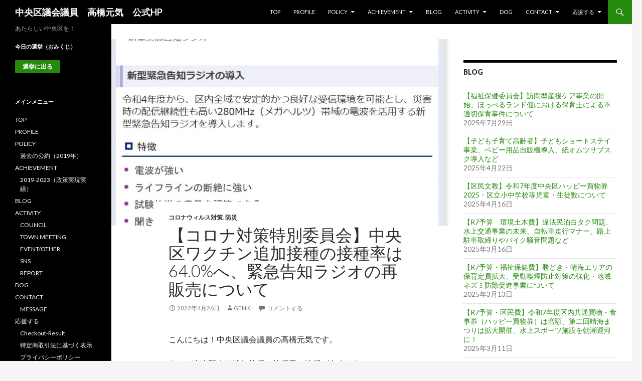

--- FILE ---
content_type: text/html; charset=UTF-8
request_url: https://www.genki-takahashi.com/2022/04/26/vaccine-2/
body_size: 19952
content:
<!DOCTYPE html>
<!--[if IE 7]>
<html class="ie ie7" lang="ja"
	prefix="og: https://ogp.me/ns#" >
<![endif]-->
<!--[if IE 8]>
<html class="ie ie8" lang="ja"
	prefix="og: https://ogp.me/ns#" >
<![endif]-->
<!--[if !(IE 7) & !(IE 8)]><!-->
<html lang="ja"
	prefix="og: https://ogp.me/ns#" >
<!--<![endif]-->
<head>
	<meta charset="UTF-8">
	<meta name="viewport" content="width=device-width">
	<title>【コロナ対策特別委員会】中央区ワクチン追加接種の接種率は64.0%へ、緊急告知ラジオの再販売について | 中央区議会議員　高橋元気　公式HP</title>
	<link rel="profile" href="https://gmpg.org/xfn/11">
	<link rel="pingback" href="https://www.genki-takahashi.com/xmlrpc.php">
	<!--[if lt IE 9]>
	<script src="https://www.genki-takahashi.com/wp-content/themes/twentyfourteen/js/html5.js?ver=3.7.0"></script>
	<![endif]-->
	<meta name='robots' content='max-image-preview:large' />

<!-- All In One SEO Pack 3.6.2ob_start_detected [-1,-1] -->

<meta name="keywords"  content="中央区,　中央区議会議員,　高橋元気,　あたらしい党,,晴海,勝どき,月島,築地,銀座,日本橋,ブログ" />

<script type="application/ld+json" class="aioseop-schema">{"@context":"https://schema.org","@graph":[{"@type":"Organization","@id":"https://www.genki-takahashi.com/#organization","url":"https://www.genki-takahashi.com/","name":"中央区議会議員　高橋元気　公式HP","sameAs":[],"logo":{"@type":"ImageObject","@id":"https://www.genki-takahashi.com/#logo","url":"https://www.genki-takahashi.com/wp-content/uploads/2020/08/genki_profile-3.jpg"},"image":{"@id":"https://www.genki-takahashi.com/#logo"}},{"@type":"WebSite","@id":"https://www.genki-takahashi.com/#website","url":"https://www.genki-takahashi.com/","name":"中央区議会議員　高橋元気　公式HP","publisher":{"@id":"https://www.genki-takahashi.com/#organization"},"potentialAction":{"@type":"SearchAction","target":"https://www.genki-takahashi.com/?s={search_term_string}","query-input":"required name=search_term_string"}},{"@type":"WebPage","@id":"https://www.genki-takahashi.com/2022/04/26/vaccine-2/#webpage","url":"https://www.genki-takahashi.com/2022/04/26/vaccine-2/","inLanguage":"ja","name":"【コロナ対策特別委員会】中央区ワクチン追加接種の接種率は64.0%へ、緊急告知ラジオの再販売について","isPartOf":{"@id":"https://www.genki-takahashi.com/#website"},"breadcrumb":{"@id":"https://www.genki-takahashi.com/2022/04/26/vaccine-2/#breadcrumblist"},"image":{"@type":"ImageObject","@id":"https://www.genki-takahashi.com/2022/04/26/vaccine-2/#primaryimage","url":"https://www.genki-takahashi.com/wp-content/uploads/2022/04/スクリーンショット-2022-04-26-140927.jpg","width":882,"height":1274},"primaryImageOfPage":{"@id":"https://www.genki-takahashi.com/2022/04/26/vaccine-2/#primaryimage"},"datePublished":"2022-04-26T05:10:04+09:00","dateModified":"2022-04-26T05:34:32+09:00"},{"@type":"Article","@id":"https://www.genki-takahashi.com/2022/04/26/vaccine-2/#article","isPartOf":{"@id":"https://www.genki-takahashi.com/2022/04/26/vaccine-2/#webpage"},"author":{"@id":"https://www.genki-takahashi.com/author/genki/#author"},"headline":"【コロナ対策特別委員会】中央区ワクチン追加接種の接種率は64.0%へ、緊急告知ラジオの再販売について","datePublished":"2022-04-26T05:10:04+09:00","dateModified":"2022-04-26T05:34:32+09:00","commentCount":0,"mainEntityOfPage":{"@id":"https://www.genki-takahashi.com/2022/04/26/vaccine-2/#webpage"},"publisher":{"@id":"https://www.genki-takahashi.com/#organization"},"articleSection":"コロナウィルス対策, 防災","image":{"@type":"ImageObject","@id":"https://www.genki-takahashi.com/2022/04/26/vaccine-2/#primaryimage","url":"https://www.genki-takahashi.com/wp-content/uploads/2022/04/スクリーンショット-2022-04-26-140927.jpg","width":882,"height":1274}},{"@type":"Person","@id":"https://www.genki-takahashi.com/author/genki/#author","name":"genki","sameAs":[],"image":{"@type":"ImageObject","@id":"https://www.genki-takahashi.com/#personlogo","url":"https://secure.gravatar.com/avatar/4909a01ef9b96fad7e32c21ff396b5b6?s=96&d=mm&r=g","width":96,"height":96,"caption":"genki"}},{"@type":"BreadcrumbList","@id":"https://www.genki-takahashi.com/2022/04/26/vaccine-2/#breadcrumblist","itemListElement":[{"@type":"ListItem","position":1,"item":{"@type":"WebPage","@id":"https://www.genki-takahashi.com/","url":"https://www.genki-takahashi.com/","name":"中央区議会議員　高橋元気　公式ＨＰ"}},{"@type":"ListItem","position":2,"item":{"@type":"WebPage","@id":"https://www.genki-takahashi.com/2022/04/26/vaccine-2/","url":"https://www.genki-takahashi.com/2022/04/26/vaccine-2/","name":"【コロナ対策特別委員会】中央区ワクチン追加接種の接種率は64.0%へ、緊急告知ラジオの再販売について"}}]}]}</script>
<link rel="canonical" href="https://www.genki-takahashi.com/2022/04/26/vaccine-2/" />
<meta property="og:type" content="article" />
<meta property="og:title" content="【コロナ対策特別委員会】中央区ワクチン追加接種の接種率は64.0%へ、緊急告知ラジオの再販売について | 中央区議会議員　高橋元気　公式HP" />
<meta property="og:description" content="こんにちは！中央区議会議員の高橋元気です。 さて、中央区より追加接種の接種率の速報が出ました https://twitter.com/genki_takahashi/status/1518813973864321025?s=20&amp;t=uvxzb2KOTHunCjdL2Zf7_Q 初回接種 対象者数:151,489人（令和4年3月31日現在） 1回目　130,411人（86.1%） 2回目　" />
<meta property="og:url" content="https://www.genki-takahashi.com/2022/04/26/vaccine-2/" />
<meta property="og:site_name" content="中央区議会議員　高橋元気　公式HP" />
<meta property="og:image" content="https://www.genki-takahashi.com/wp-content/uploads/2020/08/genki_top.jpg" />
<meta property="fb:admins" content="genkijapan10" />
<meta property="fb:app_id" content="361834975209909" />
<meta property="article:published_time" content="2022-04-26T05:10:04Z" />
<meta property="article:modified_time" content="2022-04-26T05:34:32Z" />
<meta property="article:publisher" content="https://www.facebook.com/genkinewparty/" />
<meta property="og:image:secure_url" content="https://www.genki-takahashi.com/wp-content/uploads/2020/08/genki_top.jpg" />
<meta name="twitter:card" content="summary_large_image" />
<meta name="twitter:site" content="@genki_takahashi" />
<meta name="twitter:domain" content="genki-takahashi.com" />
<meta name="twitter:title" content="【コロナ対策特別委員会】中央区ワクチン追加接種の接種率は64.0%へ、緊急告知ラジオの再販売について | 中央区議会議員　高橋元気　公式HP" />
<meta name="twitter:description" content="こんにちは！中央区議会議員の高橋元気です。 さて、中央区より追加接種の接種率の速報が出ました https://twitter.com/genki_takahashi/status/1518813973864321025?s=20&amp;t=uvxzb2KOTHunCjdL2Zf7_Q 初回接種 対象者数:151,489人（令和4年3月31日現在） 1回目　130,411人（86.1%） 2回目　" />
<meta name="twitter:image" content="https://www.genki-takahashi.com/wp-content/uploads/2020/08/genki_top.jpg" />
			<script type="text/javascript" >
				window.ga=window.ga||function(){(ga.q=ga.q||[]).push(arguments)};ga.l=+new Date;
				ga('create', 'UA-175545605-1', 'auto');
				// Plugins
				ga('require', 'outboundLinkTracker');
				ga('send', 'pageview');
			</script>
			<script async src="https://www.google-analytics.com/analytics.js"></script>
			<script async src="https://www.genki-takahashi.com/wp-content/plugins/all-in-one-seo-pack/public/js/vendor/autotrack.js?ver=3.6.2"></script>
				<!-- All In One SEO Pack -->
<link rel='dns-prefetch' href='//fonts.googleapis.com' />
<link href='https://fonts.gstatic.com' crossorigin rel='preconnect' />
<link rel="alternate" type="application/rss+xml" title="中央区議会議員　高橋元気　公式HP &raquo; フィード" href="https://www.genki-takahashi.com/feed/" />
<link rel="alternate" type="application/rss+xml" title="中央区議会議員　高橋元気　公式HP &raquo; コメントフィード" href="https://www.genki-takahashi.com/comments/feed/" />
<link rel="alternate" type="application/rss+xml" title="中央区議会議員　高橋元気　公式HP &raquo; 【コロナ対策特別委員会】中央区ワクチン追加接種の接種率は64.0%へ、緊急告知ラジオの再販売について のコメントのフィード" href="https://www.genki-takahashi.com/2022/04/26/vaccine-2/feed/" />
<script>
window._wpemojiSettings = {"baseUrl":"https:\/\/s.w.org\/images\/core\/emoji\/14.0.0\/72x72\/","ext":".png","svgUrl":"https:\/\/s.w.org\/images\/core\/emoji\/14.0.0\/svg\/","svgExt":".svg","source":{"concatemoji":"https:\/\/www.genki-takahashi.com\/wp-includes\/js\/wp-emoji-release.min.js?ver=6.1.9"}};
/*! This file is auto-generated */
!function(e,a,t){var n,r,o,i=a.createElement("canvas"),p=i.getContext&&i.getContext("2d");function s(e,t){var a=String.fromCharCode,e=(p.clearRect(0,0,i.width,i.height),p.fillText(a.apply(this,e),0,0),i.toDataURL());return p.clearRect(0,0,i.width,i.height),p.fillText(a.apply(this,t),0,0),e===i.toDataURL()}function c(e){var t=a.createElement("script");t.src=e,t.defer=t.type="text/javascript",a.getElementsByTagName("head")[0].appendChild(t)}for(o=Array("flag","emoji"),t.supports={everything:!0,everythingExceptFlag:!0},r=0;r<o.length;r++)t.supports[o[r]]=function(e){if(p&&p.fillText)switch(p.textBaseline="top",p.font="600 32px Arial",e){case"flag":return s([127987,65039,8205,9895,65039],[127987,65039,8203,9895,65039])?!1:!s([55356,56826,55356,56819],[55356,56826,8203,55356,56819])&&!s([55356,57332,56128,56423,56128,56418,56128,56421,56128,56430,56128,56423,56128,56447],[55356,57332,8203,56128,56423,8203,56128,56418,8203,56128,56421,8203,56128,56430,8203,56128,56423,8203,56128,56447]);case"emoji":return!s([129777,127995,8205,129778,127999],[129777,127995,8203,129778,127999])}return!1}(o[r]),t.supports.everything=t.supports.everything&&t.supports[o[r]],"flag"!==o[r]&&(t.supports.everythingExceptFlag=t.supports.everythingExceptFlag&&t.supports[o[r]]);t.supports.everythingExceptFlag=t.supports.everythingExceptFlag&&!t.supports.flag,t.DOMReady=!1,t.readyCallback=function(){t.DOMReady=!0},t.supports.everything||(n=function(){t.readyCallback()},a.addEventListener?(a.addEventListener("DOMContentLoaded",n,!1),e.addEventListener("load",n,!1)):(e.attachEvent("onload",n),a.attachEvent("onreadystatechange",function(){"complete"===a.readyState&&t.readyCallback()})),(e=t.source||{}).concatemoji?c(e.concatemoji):e.wpemoji&&e.twemoji&&(c(e.twemoji),c(e.wpemoji)))}(window,document,window._wpemojiSettings);
</script>
<style>
img.wp-smiley,
img.emoji {
	display: inline !important;
	border: none !important;
	box-shadow: none !important;
	height: 1em !important;
	width: 1em !important;
	margin: 0 0.07em !important;
	vertical-align: -0.1em !important;
	background: none !important;
	padding: 0 !important;
}
</style>
	<link rel='stylesheet' id='wp-block-library-css' href='https://www.genki-takahashi.com/wp-includes/css/dist/block-library/style.min.css?ver=6.1.9' media='all' />
<style id='wp-block-library-theme-inline-css'>
.wp-block-audio figcaption{color:#555;font-size:13px;text-align:center}.is-dark-theme .wp-block-audio figcaption{color:hsla(0,0%,100%,.65)}.wp-block-audio{margin:0 0 1em}.wp-block-code{border:1px solid #ccc;border-radius:4px;font-family:Menlo,Consolas,monaco,monospace;padding:.8em 1em}.wp-block-embed figcaption{color:#555;font-size:13px;text-align:center}.is-dark-theme .wp-block-embed figcaption{color:hsla(0,0%,100%,.65)}.wp-block-embed{margin:0 0 1em}.blocks-gallery-caption{color:#555;font-size:13px;text-align:center}.is-dark-theme .blocks-gallery-caption{color:hsla(0,0%,100%,.65)}.wp-block-image figcaption{color:#555;font-size:13px;text-align:center}.is-dark-theme .wp-block-image figcaption{color:hsla(0,0%,100%,.65)}.wp-block-image{margin:0 0 1em}.wp-block-pullquote{border-top:4px solid;border-bottom:4px solid;margin-bottom:1.75em;color:currentColor}.wp-block-pullquote__citation,.wp-block-pullquote cite,.wp-block-pullquote footer{color:currentColor;text-transform:uppercase;font-size:.8125em;font-style:normal}.wp-block-quote{border-left:.25em solid;margin:0 0 1.75em;padding-left:1em}.wp-block-quote cite,.wp-block-quote footer{color:currentColor;font-size:.8125em;position:relative;font-style:normal}.wp-block-quote.has-text-align-right{border-left:none;border-right:.25em solid;padding-left:0;padding-right:1em}.wp-block-quote.has-text-align-center{border:none;padding-left:0}.wp-block-quote.is-large,.wp-block-quote.is-style-large,.wp-block-quote.is-style-plain{border:none}.wp-block-search .wp-block-search__label{font-weight:700}.wp-block-search__button{border:1px solid #ccc;padding:.375em .625em}:where(.wp-block-group.has-background){padding:1.25em 2.375em}.wp-block-separator.has-css-opacity{opacity:.4}.wp-block-separator{border:none;border-bottom:2px solid;margin-left:auto;margin-right:auto}.wp-block-separator.has-alpha-channel-opacity{opacity:1}.wp-block-separator:not(.is-style-wide):not(.is-style-dots){width:100px}.wp-block-separator.has-background:not(.is-style-dots){border-bottom:none;height:1px}.wp-block-separator.has-background:not(.is-style-wide):not(.is-style-dots){height:2px}.wp-block-table{margin:"0 0 1em 0"}.wp-block-table thead{border-bottom:3px solid}.wp-block-table tfoot{border-top:3px solid}.wp-block-table td,.wp-block-table th{word-break:normal}.wp-block-table figcaption{color:#555;font-size:13px;text-align:center}.is-dark-theme .wp-block-table figcaption{color:hsla(0,0%,100%,.65)}.wp-block-video figcaption{color:#555;font-size:13px;text-align:center}.is-dark-theme .wp-block-video figcaption{color:hsla(0,0%,100%,.65)}.wp-block-video{margin:0 0 1em}.wp-block-template-part.has-background{padding:1.25em 2.375em;margin-top:0;margin-bottom:0}
</style>
<link rel='stylesheet' id='classic-theme-styles-css' href='https://www.genki-takahashi.com/wp-includes/css/classic-themes.min.css?ver=1' media='all' />
<style id='global-styles-inline-css'>
body{--wp--preset--color--black: #000;--wp--preset--color--cyan-bluish-gray: #abb8c3;--wp--preset--color--white: #fff;--wp--preset--color--pale-pink: #f78da7;--wp--preset--color--vivid-red: #cf2e2e;--wp--preset--color--luminous-vivid-orange: #ff6900;--wp--preset--color--luminous-vivid-amber: #fcb900;--wp--preset--color--light-green-cyan: #7bdcb5;--wp--preset--color--vivid-green-cyan: #00d084;--wp--preset--color--pale-cyan-blue: #8ed1fc;--wp--preset--color--vivid-cyan-blue: #0693e3;--wp--preset--color--vivid-purple: #9b51e0;--wp--preset--color--green: #24890d;--wp--preset--color--dark-gray: #2b2b2b;--wp--preset--color--medium-gray: #767676;--wp--preset--color--light-gray: #f5f5f5;--wp--preset--gradient--vivid-cyan-blue-to-vivid-purple: linear-gradient(135deg,rgba(6,147,227,1) 0%,rgb(155,81,224) 100%);--wp--preset--gradient--light-green-cyan-to-vivid-green-cyan: linear-gradient(135deg,rgb(122,220,180) 0%,rgb(0,208,130) 100%);--wp--preset--gradient--luminous-vivid-amber-to-luminous-vivid-orange: linear-gradient(135deg,rgba(252,185,0,1) 0%,rgba(255,105,0,1) 100%);--wp--preset--gradient--luminous-vivid-orange-to-vivid-red: linear-gradient(135deg,rgba(255,105,0,1) 0%,rgb(207,46,46) 100%);--wp--preset--gradient--very-light-gray-to-cyan-bluish-gray: linear-gradient(135deg,rgb(238,238,238) 0%,rgb(169,184,195) 100%);--wp--preset--gradient--cool-to-warm-spectrum: linear-gradient(135deg,rgb(74,234,220) 0%,rgb(151,120,209) 20%,rgb(207,42,186) 40%,rgb(238,44,130) 60%,rgb(251,105,98) 80%,rgb(254,248,76) 100%);--wp--preset--gradient--blush-light-purple: linear-gradient(135deg,rgb(255,206,236) 0%,rgb(152,150,240) 100%);--wp--preset--gradient--blush-bordeaux: linear-gradient(135deg,rgb(254,205,165) 0%,rgb(254,45,45) 50%,rgb(107,0,62) 100%);--wp--preset--gradient--luminous-dusk: linear-gradient(135deg,rgb(255,203,112) 0%,rgb(199,81,192) 50%,rgb(65,88,208) 100%);--wp--preset--gradient--pale-ocean: linear-gradient(135deg,rgb(255,245,203) 0%,rgb(182,227,212) 50%,rgb(51,167,181) 100%);--wp--preset--gradient--electric-grass: linear-gradient(135deg,rgb(202,248,128) 0%,rgb(113,206,126) 100%);--wp--preset--gradient--midnight: linear-gradient(135deg,rgb(2,3,129) 0%,rgb(40,116,252) 100%);--wp--preset--duotone--dark-grayscale: url('#wp-duotone-dark-grayscale');--wp--preset--duotone--grayscale: url('#wp-duotone-grayscale');--wp--preset--duotone--purple-yellow: url('#wp-duotone-purple-yellow');--wp--preset--duotone--blue-red: url('#wp-duotone-blue-red');--wp--preset--duotone--midnight: url('#wp-duotone-midnight');--wp--preset--duotone--magenta-yellow: url('#wp-duotone-magenta-yellow');--wp--preset--duotone--purple-green: url('#wp-duotone-purple-green');--wp--preset--duotone--blue-orange: url('#wp-duotone-blue-orange');--wp--preset--font-size--small: 13px;--wp--preset--font-size--medium: 20px;--wp--preset--font-size--large: 36px;--wp--preset--font-size--x-large: 42px;--wp--preset--spacing--20: 0.44rem;--wp--preset--spacing--30: 0.67rem;--wp--preset--spacing--40: 1rem;--wp--preset--spacing--50: 1.5rem;--wp--preset--spacing--60: 2.25rem;--wp--preset--spacing--70: 3.38rem;--wp--preset--spacing--80: 5.06rem;}:where(.is-layout-flex){gap: 0.5em;}body .is-layout-flow > .alignleft{float: left;margin-inline-start: 0;margin-inline-end: 2em;}body .is-layout-flow > .alignright{float: right;margin-inline-start: 2em;margin-inline-end: 0;}body .is-layout-flow > .aligncenter{margin-left: auto !important;margin-right: auto !important;}body .is-layout-constrained > .alignleft{float: left;margin-inline-start: 0;margin-inline-end: 2em;}body .is-layout-constrained > .alignright{float: right;margin-inline-start: 2em;margin-inline-end: 0;}body .is-layout-constrained > .aligncenter{margin-left: auto !important;margin-right: auto !important;}body .is-layout-constrained > :where(:not(.alignleft):not(.alignright):not(.alignfull)){max-width: var(--wp--style--global--content-size);margin-left: auto !important;margin-right: auto !important;}body .is-layout-constrained > .alignwide{max-width: var(--wp--style--global--wide-size);}body .is-layout-flex{display: flex;}body .is-layout-flex{flex-wrap: wrap;align-items: center;}body .is-layout-flex > *{margin: 0;}:where(.wp-block-columns.is-layout-flex){gap: 2em;}.has-black-color{color: var(--wp--preset--color--black) !important;}.has-cyan-bluish-gray-color{color: var(--wp--preset--color--cyan-bluish-gray) !important;}.has-white-color{color: var(--wp--preset--color--white) !important;}.has-pale-pink-color{color: var(--wp--preset--color--pale-pink) !important;}.has-vivid-red-color{color: var(--wp--preset--color--vivid-red) !important;}.has-luminous-vivid-orange-color{color: var(--wp--preset--color--luminous-vivid-orange) !important;}.has-luminous-vivid-amber-color{color: var(--wp--preset--color--luminous-vivid-amber) !important;}.has-light-green-cyan-color{color: var(--wp--preset--color--light-green-cyan) !important;}.has-vivid-green-cyan-color{color: var(--wp--preset--color--vivid-green-cyan) !important;}.has-pale-cyan-blue-color{color: var(--wp--preset--color--pale-cyan-blue) !important;}.has-vivid-cyan-blue-color{color: var(--wp--preset--color--vivid-cyan-blue) !important;}.has-vivid-purple-color{color: var(--wp--preset--color--vivid-purple) !important;}.has-black-background-color{background-color: var(--wp--preset--color--black) !important;}.has-cyan-bluish-gray-background-color{background-color: var(--wp--preset--color--cyan-bluish-gray) !important;}.has-white-background-color{background-color: var(--wp--preset--color--white) !important;}.has-pale-pink-background-color{background-color: var(--wp--preset--color--pale-pink) !important;}.has-vivid-red-background-color{background-color: var(--wp--preset--color--vivid-red) !important;}.has-luminous-vivid-orange-background-color{background-color: var(--wp--preset--color--luminous-vivid-orange) !important;}.has-luminous-vivid-amber-background-color{background-color: var(--wp--preset--color--luminous-vivid-amber) !important;}.has-light-green-cyan-background-color{background-color: var(--wp--preset--color--light-green-cyan) !important;}.has-vivid-green-cyan-background-color{background-color: var(--wp--preset--color--vivid-green-cyan) !important;}.has-pale-cyan-blue-background-color{background-color: var(--wp--preset--color--pale-cyan-blue) !important;}.has-vivid-cyan-blue-background-color{background-color: var(--wp--preset--color--vivid-cyan-blue) !important;}.has-vivid-purple-background-color{background-color: var(--wp--preset--color--vivid-purple) !important;}.has-black-border-color{border-color: var(--wp--preset--color--black) !important;}.has-cyan-bluish-gray-border-color{border-color: var(--wp--preset--color--cyan-bluish-gray) !important;}.has-white-border-color{border-color: var(--wp--preset--color--white) !important;}.has-pale-pink-border-color{border-color: var(--wp--preset--color--pale-pink) !important;}.has-vivid-red-border-color{border-color: var(--wp--preset--color--vivid-red) !important;}.has-luminous-vivid-orange-border-color{border-color: var(--wp--preset--color--luminous-vivid-orange) !important;}.has-luminous-vivid-amber-border-color{border-color: var(--wp--preset--color--luminous-vivid-amber) !important;}.has-light-green-cyan-border-color{border-color: var(--wp--preset--color--light-green-cyan) !important;}.has-vivid-green-cyan-border-color{border-color: var(--wp--preset--color--vivid-green-cyan) !important;}.has-pale-cyan-blue-border-color{border-color: var(--wp--preset--color--pale-cyan-blue) !important;}.has-vivid-cyan-blue-border-color{border-color: var(--wp--preset--color--vivid-cyan-blue) !important;}.has-vivid-purple-border-color{border-color: var(--wp--preset--color--vivid-purple) !important;}.has-vivid-cyan-blue-to-vivid-purple-gradient-background{background: var(--wp--preset--gradient--vivid-cyan-blue-to-vivid-purple) !important;}.has-light-green-cyan-to-vivid-green-cyan-gradient-background{background: var(--wp--preset--gradient--light-green-cyan-to-vivid-green-cyan) !important;}.has-luminous-vivid-amber-to-luminous-vivid-orange-gradient-background{background: var(--wp--preset--gradient--luminous-vivid-amber-to-luminous-vivid-orange) !important;}.has-luminous-vivid-orange-to-vivid-red-gradient-background{background: var(--wp--preset--gradient--luminous-vivid-orange-to-vivid-red) !important;}.has-very-light-gray-to-cyan-bluish-gray-gradient-background{background: var(--wp--preset--gradient--very-light-gray-to-cyan-bluish-gray) !important;}.has-cool-to-warm-spectrum-gradient-background{background: var(--wp--preset--gradient--cool-to-warm-spectrum) !important;}.has-blush-light-purple-gradient-background{background: var(--wp--preset--gradient--blush-light-purple) !important;}.has-blush-bordeaux-gradient-background{background: var(--wp--preset--gradient--blush-bordeaux) !important;}.has-luminous-dusk-gradient-background{background: var(--wp--preset--gradient--luminous-dusk) !important;}.has-pale-ocean-gradient-background{background: var(--wp--preset--gradient--pale-ocean) !important;}.has-electric-grass-gradient-background{background: var(--wp--preset--gradient--electric-grass) !important;}.has-midnight-gradient-background{background: var(--wp--preset--gradient--midnight) !important;}.has-small-font-size{font-size: var(--wp--preset--font-size--small) !important;}.has-medium-font-size{font-size: var(--wp--preset--font-size--medium) !important;}.has-large-font-size{font-size: var(--wp--preset--font-size--large) !important;}.has-x-large-font-size{font-size: var(--wp--preset--font-size--x-large) !important;}
.wp-block-navigation a:where(:not(.wp-element-button)){color: inherit;}
:where(.wp-block-columns.is-layout-flex){gap: 2em;}
.wp-block-pullquote{font-size: 1.5em;line-height: 1.6;}
</style>
<link rel='stylesheet' id='contact-form-7-css' href='https://www.genki-takahashi.com/wp-content/plugins/contact-form-7/includes/css/styles.css?ver=5.2.1' media='all' />
<link rel='stylesheet' id='sws-preloader-styles-css' href='https://www.genki-takahashi.com/wp-content/plugins/preloader-sws/assets/css/sws-preloader.css?ver=6.1.9' media='all' />
<link rel='stylesheet' id='stripe-handler-ng-style-css' href='https://www.genki-takahashi.com/wp-content/plugins/stripe-payments/public/assets/css/public.css?ver=2.0.75' media='all' />
<link rel='stylesheet' id='twentyfourteen-lato-css' href='https://fonts.googleapis.com/css?family=Lato%3A300%2C400%2C700%2C900%2C300italic%2C400italic%2C700italic&#038;subset=latin%2Clatin-ext&#038;display=fallback' media='all' />
<link rel='stylesheet' id='genericons-css' href='https://www.genki-takahashi.com/wp-content/themes/twentyfourteen/genericons/genericons.css?ver=3.0.3' media='all' />
<link rel='stylesheet' id='twentyfourteen-style-css' href='https://www.genki-takahashi.com/wp-content/themes/twentyfourteen/style.css?ver=20190507' media='all' />
<link rel='stylesheet' id='twentyfourteen-block-style-css' href='https://www.genki-takahashi.com/wp-content/themes/twentyfourteen/css/blocks.css?ver=20190102' media='all' />
<!--[if lt IE 9]>
<link rel='stylesheet' id='twentyfourteen-ie-css' href='https://www.genki-takahashi.com/wp-content/themes/twentyfourteen/css/ie.css?ver=20140701' media='all' />
<![endif]-->
<script src='https://www.genki-takahashi.com/wp-includes/js/jquery/jquery.min.js?ver=3.6.1' id='jquery-core-js'></script>
<script src='https://www.genki-takahashi.com/wp-includes/js/jquery/jquery-migrate.min.js?ver=3.3.2' id='jquery-migrate-js'></script>
<script src='https://www.genki-takahashi.com/wp-content/plugins/preloader-sws/assets/js/sws-preloader.js?ver=6.1.9' id='sws-preloader-scripts-js'></script>
<script src='https://www.genki-takahashi.com/wp-content/plugins/google-analyticator/external-tracking.min.js?ver=6.5.5' id='ga-external-tracking-js'></script>
<link rel="https://api.w.org/" href="https://www.genki-takahashi.com/wp-json/" /><link rel="alternate" type="application/json" href="https://www.genki-takahashi.com/wp-json/wp/v2/posts/3875" /><link rel="EditURI" type="application/rsd+xml" title="RSD" href="https://www.genki-takahashi.com/xmlrpc.php?rsd" />
<link rel="wlwmanifest" type="application/wlwmanifest+xml" href="https://www.genki-takahashi.com/wp-includes/wlwmanifest.xml" />
<meta name="generator" content="WordPress 6.1.9" />
<link rel='shortlink' href='https://www.genki-takahashi.com/?p=3875' />
<link rel="alternate" type="application/json+oembed" href="https://www.genki-takahashi.com/wp-json/oembed/1.0/embed?url=https%3A%2F%2Fwww.genki-takahashi.com%2F2022%2F04%2F26%2Fvaccine-2%2F" />
<link rel="alternate" type="text/xml+oembed" href="https://www.genki-takahashi.com/wp-json/oembed/1.0/embed?url=https%3A%2F%2Fwww.genki-takahashi.com%2F2022%2F04%2F26%2Fvaccine-2%2F&#038;format=xml" />
<div style="background: #ffffff url(https://www.genki-takahashi.com/wp-content/uploads/2020/08/CA66BEBD-2E16-499C-9D88-D8FF529AB9DB.jpeg) no-repeat center;" class="sws-preloader" data-delay="1000"></div><style>.recentcomments a{display:inline !important;padding:0 !important;margin:0 !important;}</style><link rel="icon" href="https://www.genki-takahashi.com/wp-content/uploads/2020/08/cropped-genki_profile-3-32x32.jpg" sizes="32x32" />
<link rel="icon" href="https://www.genki-takahashi.com/wp-content/uploads/2020/08/cropped-genki_profile-3-192x192.jpg" sizes="192x192" />
<link rel="apple-touch-icon" href="https://www.genki-takahashi.com/wp-content/uploads/2020/08/cropped-genki_profile-3-180x180.jpg" />
<meta name="msapplication-TileImage" content="https://www.genki-takahashi.com/wp-content/uploads/2020/08/cropped-genki_profile-3-270x270.jpg" />
<!-- Google Analytics Tracking by Google Analyticator 6.5.5 -->
<script type="text/javascript">
    var analyticsFileTypes = [''];
    var analyticsSnippet = 'disabled';
    var analyticsEventTracking = 'enabled';
</script>
<script type="text/javascript">
	(function(i,s,o,g,r,a,m){i['GoogleAnalyticsObject']=r;i[r]=i[r]||function(){
	(i[r].q=i[r].q||[]).push(arguments)},i[r].l=1*new Date();a=s.createElement(o),
	m=s.getElementsByTagName(o)[0];a.async=1;a.src=g;m.parentNode.insertBefore(a,m)
	})(window,document,'script','//www.google-analytics.com/analytics.js','ga');
	ga('create', 'UA-XXXXXXXX-X', 'auto');
 
	ga('send', 'pageview');
</script>
		<style id="wp-custom-css">
			.home .entry-title {
display: none;
}
.content-area{
	padding-top: 30px;
	margin:0px 0px 0px 0px;
}
		</style>
		</head>

<body data-rsssl=1 class="post-template-default single single-post postid-3875 single-format-standard wp-embed-responsive masthead-fixed singular">
<svg xmlns="http://www.w3.org/2000/svg" viewBox="0 0 0 0" width="0" height="0" focusable="false" role="none" style="visibility: hidden; position: absolute; left: -9999px; overflow: hidden;" ><defs><filter id="wp-duotone-dark-grayscale"><feColorMatrix color-interpolation-filters="sRGB" type="matrix" values=" .299 .587 .114 0 0 .299 .587 .114 0 0 .299 .587 .114 0 0 .299 .587 .114 0 0 " /><feComponentTransfer color-interpolation-filters="sRGB" ><feFuncR type="table" tableValues="0 0.49803921568627" /><feFuncG type="table" tableValues="0 0.49803921568627" /><feFuncB type="table" tableValues="0 0.49803921568627" /><feFuncA type="table" tableValues="1 1" /></feComponentTransfer><feComposite in2="SourceGraphic" operator="in" /></filter></defs></svg><svg xmlns="http://www.w3.org/2000/svg" viewBox="0 0 0 0" width="0" height="0" focusable="false" role="none" style="visibility: hidden; position: absolute; left: -9999px; overflow: hidden;" ><defs><filter id="wp-duotone-grayscale"><feColorMatrix color-interpolation-filters="sRGB" type="matrix" values=" .299 .587 .114 0 0 .299 .587 .114 0 0 .299 .587 .114 0 0 .299 .587 .114 0 0 " /><feComponentTransfer color-interpolation-filters="sRGB" ><feFuncR type="table" tableValues="0 1" /><feFuncG type="table" tableValues="0 1" /><feFuncB type="table" tableValues="0 1" /><feFuncA type="table" tableValues="1 1" /></feComponentTransfer><feComposite in2="SourceGraphic" operator="in" /></filter></defs></svg><svg xmlns="http://www.w3.org/2000/svg" viewBox="0 0 0 0" width="0" height="0" focusable="false" role="none" style="visibility: hidden; position: absolute; left: -9999px; overflow: hidden;" ><defs><filter id="wp-duotone-purple-yellow"><feColorMatrix color-interpolation-filters="sRGB" type="matrix" values=" .299 .587 .114 0 0 .299 .587 .114 0 0 .299 .587 .114 0 0 .299 .587 .114 0 0 " /><feComponentTransfer color-interpolation-filters="sRGB" ><feFuncR type="table" tableValues="0.54901960784314 0.98823529411765" /><feFuncG type="table" tableValues="0 1" /><feFuncB type="table" tableValues="0.71764705882353 0.25490196078431" /><feFuncA type="table" tableValues="1 1" /></feComponentTransfer><feComposite in2="SourceGraphic" operator="in" /></filter></defs></svg><svg xmlns="http://www.w3.org/2000/svg" viewBox="0 0 0 0" width="0" height="0" focusable="false" role="none" style="visibility: hidden; position: absolute; left: -9999px; overflow: hidden;" ><defs><filter id="wp-duotone-blue-red"><feColorMatrix color-interpolation-filters="sRGB" type="matrix" values=" .299 .587 .114 0 0 .299 .587 .114 0 0 .299 .587 .114 0 0 .299 .587 .114 0 0 " /><feComponentTransfer color-interpolation-filters="sRGB" ><feFuncR type="table" tableValues="0 1" /><feFuncG type="table" tableValues="0 0.27843137254902" /><feFuncB type="table" tableValues="0.5921568627451 0.27843137254902" /><feFuncA type="table" tableValues="1 1" /></feComponentTransfer><feComposite in2="SourceGraphic" operator="in" /></filter></defs></svg><svg xmlns="http://www.w3.org/2000/svg" viewBox="0 0 0 0" width="0" height="0" focusable="false" role="none" style="visibility: hidden; position: absolute; left: -9999px; overflow: hidden;" ><defs><filter id="wp-duotone-midnight"><feColorMatrix color-interpolation-filters="sRGB" type="matrix" values=" .299 .587 .114 0 0 .299 .587 .114 0 0 .299 .587 .114 0 0 .299 .587 .114 0 0 " /><feComponentTransfer color-interpolation-filters="sRGB" ><feFuncR type="table" tableValues="0 0" /><feFuncG type="table" tableValues="0 0.64705882352941" /><feFuncB type="table" tableValues="0 1" /><feFuncA type="table" tableValues="1 1" /></feComponentTransfer><feComposite in2="SourceGraphic" operator="in" /></filter></defs></svg><svg xmlns="http://www.w3.org/2000/svg" viewBox="0 0 0 0" width="0" height="0" focusable="false" role="none" style="visibility: hidden; position: absolute; left: -9999px; overflow: hidden;" ><defs><filter id="wp-duotone-magenta-yellow"><feColorMatrix color-interpolation-filters="sRGB" type="matrix" values=" .299 .587 .114 0 0 .299 .587 .114 0 0 .299 .587 .114 0 0 .299 .587 .114 0 0 " /><feComponentTransfer color-interpolation-filters="sRGB" ><feFuncR type="table" tableValues="0.78039215686275 1" /><feFuncG type="table" tableValues="0 0.94901960784314" /><feFuncB type="table" tableValues="0.35294117647059 0.47058823529412" /><feFuncA type="table" tableValues="1 1" /></feComponentTransfer><feComposite in2="SourceGraphic" operator="in" /></filter></defs></svg><svg xmlns="http://www.w3.org/2000/svg" viewBox="0 0 0 0" width="0" height="0" focusable="false" role="none" style="visibility: hidden; position: absolute; left: -9999px; overflow: hidden;" ><defs><filter id="wp-duotone-purple-green"><feColorMatrix color-interpolation-filters="sRGB" type="matrix" values=" .299 .587 .114 0 0 .299 .587 .114 0 0 .299 .587 .114 0 0 .299 .587 .114 0 0 " /><feComponentTransfer color-interpolation-filters="sRGB" ><feFuncR type="table" tableValues="0.65098039215686 0.40392156862745" /><feFuncG type="table" tableValues="0 1" /><feFuncB type="table" tableValues="0.44705882352941 0.4" /><feFuncA type="table" tableValues="1 1" /></feComponentTransfer><feComposite in2="SourceGraphic" operator="in" /></filter></defs></svg><svg xmlns="http://www.w3.org/2000/svg" viewBox="0 0 0 0" width="0" height="0" focusable="false" role="none" style="visibility: hidden; position: absolute; left: -9999px; overflow: hidden;" ><defs><filter id="wp-duotone-blue-orange"><feColorMatrix color-interpolation-filters="sRGB" type="matrix" values=" .299 .587 .114 0 0 .299 .587 .114 0 0 .299 .587 .114 0 0 .299 .587 .114 0 0 " /><feComponentTransfer color-interpolation-filters="sRGB" ><feFuncR type="table" tableValues="0.098039215686275 1" /><feFuncG type="table" tableValues="0 0.66274509803922" /><feFuncB type="table" tableValues="0.84705882352941 0.41960784313725" /><feFuncA type="table" tableValues="1 1" /></feComponentTransfer><feComposite in2="SourceGraphic" operator="in" /></filter></defs></svg><div id="page" class="hfeed site">
	
	<header id="masthead" class="site-header" role="banner">
		<div class="header-main">
			<h1 class="site-title"><a href="https://www.genki-takahashi.com/" rel="home">中央区議会議員　高橋元気　公式HP</a></h1>

			<div class="search-toggle">
				<a href="#search-container" class="screen-reader-text" aria-expanded="false" aria-controls="search-container">検索</a>
			</div>

			<nav id="primary-navigation" class="site-navigation primary-navigation" role="navigation">
				<button class="menu-toggle">メインメニュー</button>
				<a class="screen-reader-text skip-link" href="#content">コンテンツへスキップ</a>
				<div id="primary-menu" class="nav-menu"><ul>
<li class="page_item page-item-33"><a href="https://www.genki-takahashi.com/">TOP</a></li>
<li class="page_item page-item-18"><a href="https://www.genki-takahashi.com/profile/">PROFILE</a></li>
<li class="page_item page-item-14 page_item_has_children"><a href="https://www.genki-takahashi.com/policy/">POLICY</a>
<ul class='children'>
	<li class="page_item page-item-5943"><a href="https://www.genki-takahashi.com/policy/2019-2/">過去の公約（2019年）</a></li>
</ul>
</li>
<li class="page_item page-item-5507 page_item_has_children"><a href="https://www.genki-takahashi.com/achievement/">ACHIEVEMENT</a>
<ul class='children'>
	<li class="page_item page-item-5509"><a href="https://www.genki-takahashi.com/achievement/2019-2023/">2019-2023（政策実現実績）</a></li>
</ul>
</li>
<li class="page_item page-item-34 current_page_parent"><a href="https://www.genki-takahashi.com/blog/">BLOG</a></li>
<li class="page_item page-item-2 page_item_has_children"><a href="https://www.genki-takahashi.com/activity/">ACTIVITY</a>
<ul class='children'>
	<li class="page_item page-item-103"><a href="https://www.genki-takahashi.com/activity/council/">COUNCIL</a></li>
	<li class="page_item page-item-105"><a href="https://www.genki-takahashi.com/activity/town-meeting/">TOWN MEETING</a></li>
	<li class="page_item page-item-109"><a href="https://www.genki-takahashi.com/activity/event/">EVENT/OTHER</a></li>
	<li class="page_item page-item-107"><a href="https://www.genki-takahashi.com/activity/sns/">SNS</a></li>
	<li class="page_item page-item-39"><a href="https://www.genki-takahashi.com/activity/report/">REPORT</a></li>
</ul>
</li>
<li class="page_item page-item-101"><a href="https://www.genki-takahashi.com/dog/">DOG</a></li>
<li class="page_item page-item-30 page_item_has_children"><a href="https://www.genki-takahashi.com/contact/">CONTACT</a>
<ul class='children'>
	<li class="page_item page-item-172"><a href="https://www.genki-takahashi.com/contact/message/">MESSAGE</a></li>
</ul>
</li>
<li class="page_item page-item-174 page_item_has_children"><a href="https://www.genki-takahashi.com/donation/">応援する</a>
<ul class='children'>
	<li class="page_item page-item-5888"><a href="https://www.genki-takahashi.com/donation/stripe-checkout-result/">Checkout-Result</a></li>
	<li class="page_item page-item-6003"><a href="https://www.genki-takahashi.com/donation/tokutei/">特定商取引法に基づく表示</a></li>
	<li class="page_item page-item-3"><a href="https://www.genki-takahashi.com/donation/privacy-policy/">プライバシーポリシー</a></li>
</ul>
</li>
</ul></div>
			</nav>
		</div>

		<div id="search-container" class="search-box-wrapper hide">
			<div class="search-box">
				<form role="search" method="get" class="search-form" action="https://www.genki-takahashi.com/">
				<label>
					<span class="screen-reader-text">検索:</span>
					<input type="search" class="search-field" placeholder="検索&hellip;" value="" name="s" />
				</label>
				<input type="submit" class="search-submit" value="検索" />
			</form>			</div>
		</div>
	</header><!-- #masthead -->

	<div id="main" class="site-main">

	<div id="primary" class="content-area">
		<div id="content" class="site-content" role="main">
			
<article id="post-3875" class="post-3875 post type-post status-publish format-standard has-post-thumbnail hentry category-6 category-18">
	
		<div class="post-thumbnail">
			<img width="672" height="372" src="https://www.genki-takahashi.com/wp-content/uploads/2022/04/スクリーンショット-2022-04-26-140927-672x372.jpg" class="attachment-post-thumbnail size-post-thumbnail wp-post-image" alt="" decoding="async" />		</div>

		
	<header class="entry-header">
				<div class="entry-meta">
			<span class="cat-links"><a href="https://www.genki-takahashi.com/category/%e3%82%b3%e3%83%ad%e3%83%8a/" rel="category tag">コロナウィルス対策</a>, <a href="https://www.genki-takahashi.com/category/%e6%94%bf%e7%ad%96/%e9%98%b2%e7%81%bd/" rel="category tag">防災</a></span>
		</div>
			<h1 class="entry-title">【コロナ対策特別委員会】中央区ワクチン追加接種の接種率は64.0%へ、緊急告知ラジオの再販売について</h1>
		<div class="entry-meta">
			<span class="entry-date"><a href="https://www.genki-takahashi.com/2022/04/26/vaccine-2/" rel="bookmark"><time class="entry-date" datetime="2022-04-26T14:10:04+09:00">2022年4月26日</time></a></span> <span class="byline"><span class="author vcard"><a class="url fn n" href="https://www.genki-takahashi.com/author/genki/" rel="author">genki</a></span></span>			<span class="comments-link"><a href="https://www.genki-takahashi.com/2022/04/26/vaccine-2/#respond">コメントする</a></span>
						</div><!-- .entry-meta -->
	</header><!-- .entry-header -->

		<div class="entry-content">
		
<p>こんにちは！中央区議会議員の高橋元気です。</p>



<p>さて、中央区より追加接種の接種率の速報が出ました</p>



<figure class="wp-block-embed-twitter wp-block-embed is-type-rich is-provider-twitter"><div class="wp-block-embed__wrapper">
<blockquote class="twitter-tweet" data-width="474" data-dnt="true"><p lang="ja" dir="ltr">【コロナ対策特別委員会】<br>中央区新型コロナワクチンの接種状況（3/31現在）<br><br>・2回接種 85.5%（対象者数151489人）<br>・3回目接種 64.0%（対象者数 114905人）</p>&mdash; 高橋元気（中央区議会議員） (@genki_takahashi) <a href="https://twitter.com/genki_takahashi/status/1518813973864321025?ref_src=twsrc%5Etfw">April 26, 2022</a></blockquote><script async src="https://platform.twitter.com/widgets.js" charset="utf-8"></script>
</div></figure>



<p><strong>初回接種</strong></p>



<p>対象者数:151,489人（令和4年3月31日現在）</p>



<p>1回目　130,411人（86.1%）</p>



<p>2回目　129,467人（85.5%）</p>



<p><strong>追加接種</strong>（3回目接種）</p>



<p>対象者数:114,905人（令和4年3月31日現在）</p>



<p>接種数:73,563人（<strong>64.0%</strong>）</p>



<p></p>



<p><strong>Q.ワクチン接種の現状について</strong></p>



<p>リバウンド期間に入ったが患者数は緩やかに減少へ。クラスター対策は継続的にやっていく。</p>



<p>ワクチン接種については、4回目接種の話も出ているので準備は粛々とやっていく。接種率について世代別の内訳で言うと4月24日現在で、世代別では<strong>39歳以下</strong>は<strong>38.89%</strong> 40歳代で55.78%、50歳代で66.24%、60-64歳代で74.57%。若年世代での接種率は課題。若い世代は重症化しにくいことから、なかなか重要性が伝わっていないものと思われる。</p>



<p><strong>ファイザーとモデルナの接種割合</strong>については、具体的な数字は出てきていないが、区の予約枠を見る限りは</p>



<p>個別接種については</p>



<p>ファイザー1605枠のうち708件（44.1%）</p>



<p>モデルナ 816枠のうち139件（17%）</p>



<p>集団接種は</p>



<p>ファイザー4026枠のうち1754件（43.6%）</p>



<p>モデルナ1760枠のうち186件（10.6%）</p>



<p></p>



<p><strong>小児接種</strong>については、最大約2000人のところ、4/21時点で1319人（66%）2回目接種877人（43.8%）</p>



<p></p>



<p></p>



<p><strong>Q.防災無線（緊急告知）ラジオの売り切れについて</strong></p>



<p>A.区のお知らせ3月号とHPで案内をしたが、新規販売が<strong>4/1の午前中に3会場とも完売した</strong>。現行緊急告知ラジオの交換についても、予約が全ていっぱい。世界的な半導体不足で<strong>約1000台</strong>しか準備が出来なかった。追加でなんとか7月以降に再度頒布方法を見直して販売する予定、<strong>一定の申し込み期間を設けた上で多数になった場合は抽選</strong>という形式でやる予定。なるべく早く周知出来るように準備する。</p>



<p></p>



<p></p>



<p>ワクチン接種については、やはり若年世代は打たない傾向です。元々重症化率が低いうえに、副反応が強いという話も出回り、躊躇されている方も多いのではないでしょうか。</p>



<p>陽性になった場合のリスクを考えれば出来る限りワクチン接種を勧めたいところです。</p>



<p>また、緊急告知ラジオについては大変な反響になりました。数年前のハッピー買物券騒動と同様に、対応が後手に回ってしまった印象です。</p>



<p>今回は世界的な半導体調達困難である状況で、仕方ないとは言え、防災意識が高まっている今、出来る限り準備をお願いしたいところです。</p>



<p>それでは！！</p>
	</div><!-- .entry-content -->
	
	</article><!-- #post-3875 -->
		<nav class="navigation post-navigation" role="navigation">
		<h1 class="screen-reader-text">投稿ナビゲーション</h1>
		<div class="nav-links">
			<a href="https://www.genki-takahashi.com/2022/04/25/happy2022-2/" rel="prev"><span class="meta-nav">前の投稿</span>ハッピー買物券2022の受付は4/28正午から！お忘れなく！</a><a href="https://www.genki-takahashi.com/2022/04/26/rinrihoujinkai/" rel="next"><span class="meta-nav">次の投稿</span>晴海倫理法人会様の講演に初参加！6/1に私も講演させて頂くことになりました</a>			</div><!-- .nav-links -->
		</nav><!-- .navigation -->
		
<div id="comments" class="comments-area">

	
		<div id="respond" class="comment-respond">
		<h3 id="reply-title" class="comment-reply-title">コメントを残す <small><a rel="nofollow" id="cancel-comment-reply-link" href="/2022/04/26/vaccine-2/#respond" style="display:none;">コメントをキャンセル</a></small></h3><form action="https://www.genki-takahashi.com/wp-comments-post.php" method="post" id="commentform" class="comment-form" novalidate><p class="comment-notes"><span id="email-notes">メールアドレスが公開されることはありません。</span> <span class="required-field-message"><span class="required">※</span> が付いている欄は必須項目です</span></p><p class="comment-form-comment"><label for="comment">コメント <span class="required">※</span></label> <textarea id="comment" name="comment" cols="45" rows="8" maxlength="65525" required></textarea></p><p class="comment-form-author"><label for="author">名前 <span class="required">※</span></label> <input id="author" name="author" type="text" value="" size="30" maxlength="245" autocomplete="name" required /></p>
<p class="comment-form-email"><label for="email">メール <span class="required">※</span></label> <input id="email" name="email" type="email" value="" size="30" maxlength="100" aria-describedby="email-notes" autocomplete="email" required /></p>
<p class="comment-form-url"><label for="url">サイト</label> <input id="url" name="url" type="url" value="" size="30" maxlength="200" autocomplete="url" /></p>
<p class="comment-form-cookies-consent"><input id="wp-comment-cookies-consent" name="wp-comment-cookies-consent" type="checkbox" value="yes" /> <label for="wp-comment-cookies-consent">次回のコメントで使用するためブラウザーに自分の名前、メールアドレス、サイトを保存する。</label></p>
<p class="form-submit"><input name="submit" type="submit" id="submit" class="submit" value="コメントを送信" /> <input type='hidden' name='comment_post_ID' value='3875' id='comment_post_ID' />
<input type='hidden' name='comment_parent' id='comment_parent' value='0' />
</p></form>	</div><!-- #respond -->
	
</div><!-- #comments -->
		</div><!-- #content -->
	</div><!-- #primary -->

<div id="content-sidebar" class="content-sidebar widget-area" role="complementary">
	
		<aside id="recent-posts-4" class="widget widget_recent_entries">
		<h1 class="widget-title">BLOG</h1>
		<ul>
											<li>
					<a href="https://www.genki-takahashi.com/2025/07/29/fukusi-3/">【福祉保健委員会】訪問型産後ケア事業の開始、ほっぺるランド佃における保育士による不適切保育事件について</a>
											<span class="post-date">2025年7月29日</span>
									</li>
											<li>
					<a href="https://www.genki-takahashi.com/2025/04/22/kodomo/">【子ども子育て高齢者】子どもショートステイ事業、ベビー用品自販機導入、紙オムツサブスク導入など</a>
											<span class="post-date">2025年4月22日</span>
									</li>
											<li>
					<a href="https://www.genki-takahashi.com/2025/04/16/7562/">【区民文教】令和7年度中央区ハッピー買物券2025・区立小中学校等児童・生徒数について</a>
											<span class="post-date">2025年4月16日</span>
									</li>
											<li>
					<a href="https://www.genki-takahashi.com/2025/03/16/r7yosan4/">【R7予算　環境土木費】違法民泊白タク問題、水上交通事業の未来、自転車走行マナー、路上駐車取締りやバイク騒音問題など</a>
											<span class="post-date">2025年3月16日</span>
									</li>
											<li>
					<a href="https://www.genki-takahashi.com/2025/03/13/r7yosan3/">【R7予算・福祉保健費】勝どき・晴海エリアの保育定員拡大、受動喫煙防止対策の強化・地域ネズミ防除促進事業について</a>
											<span class="post-date">2025年3月13日</span>
									</li>
											<li>
					<a href="https://www.genki-takahashi.com/2025/03/11/yosan2/">【R7予算・区民費】令和7年度区内共通買物・食事券（ハッピー買物券）は増額、第二回晴海まつりは拡大開催、水上スポーツ施設を朝潮運河に！</a>
											<span class="post-date">2025年3月11日</span>
									</li>
											<li>
					<a href="https://www.genki-takahashi.com/2025/03/07/r7yosan1/">【令和7年度予算】一般会計は1627億1,981万2千円で過去最高、歳入は特別区民税を中心に安定の伸び</a>
											<span class="post-date">2025年3月7日</span>
									</li>
					</ul>

		</aside><aside id="custom_html-7" class="widget_text widget widget_custom_html"><h1 class="widget-title">YOUTUBE</h1><div class="textwidget custom-html-widget"><iframe width="560" height="315" src="https://www.youtube.com/embed/vl9YYejXgq4" title="YouTube video player" frameborder="0" allow="accelerometer; autoplay; clipboard-write; encrypted-media; gyroscope; picture-in-picture" allowfullscreen></iframe></div></aside><aside id="custom_html-3" class="widget_text widget widget_custom_html"><h1 class="widget-title">Twitter</h1><div class="textwidget custom-html-widget"><a class="twitter-timeline" height=500 href="https://twitter.com/genki_takahashi?ref_src=twsrc%5Etfw">Tweets by genki_takahashi</a> <script async src="https://platform.twitter.com/widgets.js" charset="utf-8"></script></div></aside><aside id="custom_html-5" class="widget_text widget widget_custom_html"><h1 class="widget-title">FACEBOOK</h1><div class="textwidget custom-html-widget"><iframe src="https://www.facebook.com/plugins/page.php?href=https%3A%2F%2Fwww.facebook.com%2Fgenkinewparty%2F&tabs=timeline&width=340&height=500&small_header=false&adapt_container_width=true&hide_cover=false&show_facepile=true&appId=361834975209909" width="340" height="500" style="border:none;overflow:hidden" scrolling="no" frameborder="0"  allow="encrypted-media"></iframe></div></aside><aside id="archives-2" class="widget widget_archive"><h1 class="widget-title">アーカイブ</h1>
			<ul>
					<li><a href='https://www.genki-takahashi.com/2025/07/'>2025年7月</a>&nbsp;(1)</li>
	<li><a href='https://www.genki-takahashi.com/2025/04/'>2025年4月</a>&nbsp;(2)</li>
	<li><a href='https://www.genki-takahashi.com/2025/03/'>2025年3月</a>&nbsp;(4)</li>
	<li><a href='https://www.genki-takahashi.com/2024/11/'>2024年11月</a>&nbsp;(2)</li>
	<li><a href='https://www.genki-takahashi.com/2024/10/'>2024年10月</a>&nbsp;(3)</li>
	<li><a href='https://www.genki-takahashi.com/2024/09/'>2024年9月</a>&nbsp;(5)</li>
	<li><a href='https://www.genki-takahashi.com/2024/08/'>2024年8月</a>&nbsp;(2)</li>
	<li><a href='https://www.genki-takahashi.com/2024/06/'>2024年6月</a>&nbsp;(5)</li>
	<li><a href='https://www.genki-takahashi.com/2024/05/'>2024年5月</a>&nbsp;(3)</li>
	<li><a href='https://www.genki-takahashi.com/2024/04/'>2024年4月</a>&nbsp;(3)</li>
	<li><a href='https://www.genki-takahashi.com/2024/03/'>2024年3月</a>&nbsp;(6)</li>
	<li><a href='https://www.genki-takahashi.com/2024/02/'>2024年2月</a>&nbsp;(4)</li>
	<li><a href='https://www.genki-takahashi.com/2024/01/'>2024年1月</a>&nbsp;(1)</li>
	<li><a href='https://www.genki-takahashi.com/2023/12/'>2023年12月</a>&nbsp;(5)</li>
	<li><a href='https://www.genki-takahashi.com/2023/11/'>2023年11月</a>&nbsp;(9)</li>
	<li><a href='https://www.genki-takahashi.com/2023/10/'>2023年10月</a>&nbsp;(6)</li>
	<li><a href='https://www.genki-takahashi.com/2023/09/'>2023年9月</a>&nbsp;(13)</li>
	<li><a href='https://www.genki-takahashi.com/2023/08/'>2023年8月</a>&nbsp;(3)</li>
	<li><a href='https://www.genki-takahashi.com/2023/07/'>2023年7月</a>&nbsp;(4)</li>
	<li><a href='https://www.genki-takahashi.com/2023/06/'>2023年6月</a>&nbsp;(6)</li>
	<li><a href='https://www.genki-takahashi.com/2023/05/'>2023年5月</a>&nbsp;(2)</li>
	<li><a href='https://www.genki-takahashi.com/2023/04/'>2023年4月</a>&nbsp;(14)</li>
	<li><a href='https://www.genki-takahashi.com/2023/03/'>2023年3月</a>&nbsp;(11)</li>
	<li><a href='https://www.genki-takahashi.com/2023/02/'>2023年2月</a>&nbsp;(14)</li>
	<li><a href='https://www.genki-takahashi.com/2023/01/'>2023年1月</a>&nbsp;(23)</li>
	<li><a href='https://www.genki-takahashi.com/2022/12/'>2022年12月</a>&nbsp;(25)</li>
	<li><a href='https://www.genki-takahashi.com/2022/11/'>2022年11月</a>&nbsp;(27)</li>
	<li><a href='https://www.genki-takahashi.com/2022/10/'>2022年10月</a>&nbsp;(19)</li>
	<li><a href='https://www.genki-takahashi.com/2022/09/'>2022年9月</a>&nbsp;(23)</li>
	<li><a href='https://www.genki-takahashi.com/2022/08/'>2022年8月</a>&nbsp;(22)</li>
	<li><a href='https://www.genki-takahashi.com/2022/07/'>2022年7月</a>&nbsp;(31)</li>
	<li><a href='https://www.genki-takahashi.com/2022/06/'>2022年6月</a>&nbsp;(30)</li>
	<li><a href='https://www.genki-takahashi.com/2022/05/'>2022年5月</a>&nbsp;(31)</li>
	<li><a href='https://www.genki-takahashi.com/2022/04/'>2022年4月</a>&nbsp;(30)</li>
	<li><a href='https://www.genki-takahashi.com/2022/03/'>2022年3月</a>&nbsp;(31)</li>
	<li><a href='https://www.genki-takahashi.com/2022/02/'>2022年2月</a>&nbsp;(28)</li>
	<li><a href='https://www.genki-takahashi.com/2022/01/'>2022年1月</a>&nbsp;(31)</li>
	<li><a href='https://www.genki-takahashi.com/2021/12/'>2021年12月</a>&nbsp;(31)</li>
	<li><a href='https://www.genki-takahashi.com/2021/11/'>2021年11月</a>&nbsp;(30)</li>
	<li><a href='https://www.genki-takahashi.com/2021/10/'>2021年10月</a>&nbsp;(31)</li>
	<li><a href='https://www.genki-takahashi.com/2021/09/'>2021年9月</a>&nbsp;(23)</li>
	<li><a href='https://www.genki-takahashi.com/2021/08/'>2021年8月</a>&nbsp;(4)</li>
	<li><a href='https://www.genki-takahashi.com/2021/07/'>2021年7月</a>&nbsp;(8)</li>
	<li><a href='https://www.genki-takahashi.com/2021/06/'>2021年6月</a>&nbsp;(5)</li>
	<li><a href='https://www.genki-takahashi.com/2021/05/'>2021年5月</a>&nbsp;(3)</li>
	<li><a href='https://www.genki-takahashi.com/2021/04/'>2021年4月</a>&nbsp;(6)</li>
	<li><a href='https://www.genki-takahashi.com/2021/03/'>2021年3月</a>&nbsp;(13)</li>
	<li><a href='https://www.genki-takahashi.com/2021/02/'>2021年2月</a>&nbsp;(9)</li>
	<li><a href='https://www.genki-takahashi.com/2021/01/'>2021年1月</a>&nbsp;(8)</li>
	<li><a href='https://www.genki-takahashi.com/2020/12/'>2020年12月</a>&nbsp;(3)</li>
	<li><a href='https://www.genki-takahashi.com/2020/11/'>2020年11月</a>&nbsp;(11)</li>
	<li><a href='https://www.genki-takahashi.com/2020/10/'>2020年10月</a>&nbsp;(6)</li>
	<li><a href='https://www.genki-takahashi.com/2020/09/'>2020年9月</a>&nbsp;(5)</li>
	<li><a href='https://www.genki-takahashi.com/2020/08/'>2020年8月</a>&nbsp;(13)</li>
	<li><a href='https://www.genki-takahashi.com/2020/07/'>2020年7月</a>&nbsp;(1)</li>
	<li><a href='https://www.genki-takahashi.com/2019/03/'>2019年3月</a>&nbsp;(1)</li>
			</ul>

			</aside><aside id="categories-2" class="widget widget_categories"><h1 class="widget-title">カテゴリー</h1>
			<ul>
					<li class="cat-item cat-item-6"><a href="https://www.genki-takahashi.com/category/%e3%82%b3%e3%83%ad%e3%83%8a/">コロナウィルス対策</a> (58)
</li>
	<li class="cat-item cat-item-12"><a href="https://www.genki-takahashi.com/category/%e3%82%b5%e3%82%a4%e3%83%88%e6%9b%b4%e6%96%b0/">サイト更新</a> (8)
</li>
	<li class="cat-item cat-item-10"><a href="https://www.genki-takahashi.com/category/%e4%b8%ad%e5%a4%ae%e5%8c%ba/">中央区</a> (290)
<ul class='children'>
	<li class="cat-item cat-item-63"><a href="https://www.genki-takahashi.com/category/%e4%b8%ad%e5%a4%ae%e5%8c%ba/%e5%8c%ba%e5%86%85%e3%82%a4%e3%83%99%e3%83%b3%e3%83%88/">区内イベント</a> (23)
	<ul class='children'>
	<li class="cat-item cat-item-98"><a href="https://www.genki-takahashi.com/category/%e4%b8%ad%e5%a4%ae%e5%8c%ba/%e5%8c%ba%e5%86%85%e3%82%a4%e3%83%99%e3%83%b3%e3%83%88/%e3%81%8a%e7%a5%ad%e3%82%8a/">お祭り</a> (6)
</li>
	<li class="cat-item cat-item-90"><a href="https://www.genki-takahashi.com/category/%e4%b8%ad%e5%a4%ae%e5%8c%ba/%e5%8c%ba%e5%86%85%e3%82%a4%e3%83%99%e3%83%b3%e3%83%88/%e6%9d%b1%e4%ba%ac%e6%b9%be%e5%a4%a7%e8%8f%af%e7%81%ab%e7%a5%ad/">東京湾大華火祭</a> (4)
</li>
	</ul>
</li>
</ul>
</li>
	<li class="cat-item cat-item-82"><a href="https://www.genki-takahashi.com/category/%e6%94%bf%e6%b2%bb%e5%ae%b6%e8%82%b2%e6%88%90%e3%82%b7%e3%83%9f%e3%83%a5%e3%83%ac%e3%83%bc%e3%82%b7%e3%83%a7%e3%83%b3%e3%82%b2%e3%83%bc%e3%83%a0%e3%80%8c%e6%94%bf%e6%b2%bb%e5%ae%b6%e3%81%ab%e3%81%aa/">政治家育成シミュレーションゲーム「政治家になろう！」</a> (4)
</li>
	<li class="cat-item cat-item-4"><a href="https://www.genki-takahashi.com/category/%e6%94%bf%e6%b2%bb%e6%b4%bb%e5%8b%95/">政治活動</a> (143)
<ul class='children'>
	<li class="cat-item cat-item-49"><a href="https://www.genki-takahashi.com/category/%e6%94%bf%e6%b2%bb%e6%b4%bb%e5%8b%95/%e3%81%82%e3%81%9f%e3%82%89%e3%81%97%e3%81%84%e5%85%9a/">あたらしい党</a> (38)
	<ul class='children'>
	<li class="cat-item cat-item-85"><a href="https://www.genki-takahashi.com/category/%e6%94%bf%e6%b2%bb%e6%b4%bb%e5%8b%95/%e3%81%82%e3%81%9f%e3%82%89%e3%81%97%e3%81%84%e5%85%9a/%e9%81%b8%e6%8c%99%e5%af%be%e7%ad%96%e8%ac%9b%e5%ba%a7/">選挙対策講座</a> (3)
</li>
	</ul>
</li>
	<li class="cat-item cat-item-15"><a href="https://www.genki-takahashi.com/category/%e6%94%bf%e6%b2%bb%e6%b4%bb%e5%8b%95/%e3%82%a4%e3%83%b3%e3%82%bf%e3%83%bc%e3%83%b3/">インターン</a> (5)
</li>
	<li class="cat-item cat-item-26"><a href="https://www.genki-takahashi.com/category/%e6%94%bf%e6%b2%bb%e6%b4%bb%e5%8b%95/%e3%82%bf%e3%82%a6%e3%83%b3%e3%83%9f%e3%83%bc%e3%83%86%e3%82%a3%e3%83%b3%e3%82%b0/">タウンミーティング</a> (10)
	<ul class='children'>
	<li class="cat-item cat-item-84"><a href="https://www.genki-takahashi.com/category/%e6%94%bf%e6%b2%bb%e6%b4%bb%e5%8b%95/%e3%82%bf%e3%82%a6%e3%83%b3%e3%83%9f%e3%83%bc%e3%83%86%e3%82%a3%e3%83%b3%e3%82%b0/%e9%a3%b2%e3%81%bf%e3%81%ab%e8%a1%8c%e3%81%91%e3%82%8b%e5%8c%ba%e8%ad%b0%e4%bc%9a%e8%ad%b0%e5%93%a1/">飲みに行ける区議会議員</a> (4)
</li>
	</ul>
</li>
	<li class="cat-item cat-item-11"><a href="https://www.genki-takahashi.com/category/%e6%94%bf%e6%b2%bb%e6%b4%bb%e5%8b%95/%e5%8c%ba%e6%94%bf%e3%83%ac%e3%83%9d%e3%83%bc%e3%83%88/">区政レポート</a> (9)
</li>
	<li class="cat-item cat-item-62"><a href="https://www.genki-takahashi.com/category/%e6%94%bf%e6%b2%bb%e6%b4%bb%e5%8b%95/%e5%9b%bd%e6%94%bf/">国政</a> (16)
	<ul class='children'>
	<li class="cat-item cat-item-64"><a href="https://www.genki-takahashi.com/category/%e6%94%bf%e6%b2%bb%e6%b4%bb%e5%8b%95/%e5%9b%bd%e6%94%bf/%e5%a4%96%e4%ba%a4/">外交</a> (2)
</li>
	</ul>
</li>
	<li class="cat-item cat-item-8"><a href="https://www.genki-takahashi.com/category/%e6%94%bf%e6%b2%bb%e6%b4%bb%e5%8b%95/%e8%a1%97%e9%a0%ad%e6%b4%bb%e5%8b%95/">街頭活動</a> (68)
</li>
	<li class="cat-item cat-item-52"><a href="https://www.genki-takahashi.com/category/%e6%94%bf%e6%b2%bb%e6%b4%bb%e5%8b%95/%e9%81%b8%e6%8c%99/">選挙</a> (35)
</li>
</ul>
</li>
	<li class="cat-item cat-item-3"><a href="https://www.genki-takahashi.com/category/%e6%94%bf%e7%ad%96/">政策</a> (319)
<ul class='children'>
	<li class="cat-item cat-item-7"><a href="https://www.genki-takahashi.com/category/%e6%94%bf%e7%ad%96/%e3%82%aa%e3%83%aa%e3%83%b3%e3%83%94%e3%83%83%e3%82%af%e3%83%bb%e3%83%91%e3%83%a9%e3%83%aa%e3%83%b3%e3%83%94%e3%83%83%e3%82%af/">オリンピック・パラリンピック</a> (12)
</li>
	<li class="cat-item cat-item-45"><a href="https://www.genki-takahashi.com/category/%e6%94%bf%e7%ad%96/%e3%83%87%e3%82%b8%e3%82%bf%e3%83%ab%e8%a1%8c%e6%94%bf/">デジタル行政</a> (23)
	<ul class='children'>
	<li class="cat-item cat-item-92"><a href="https://www.genki-takahashi.com/category/%e6%94%bf%e7%ad%96/%e3%83%87%e3%82%b8%e3%82%bf%e3%83%ab%e8%a1%8c%e6%94%bf/%e6%83%85%e5%a0%b1%e3%82%bb%e3%82%ad%e3%83%a5%e3%83%aa%e3%83%86%e3%82%a3/">情報セキュリティ</a> (5)
</li>
	</ul>
</li>
	<li class="cat-item cat-item-41"><a href="https://www.genki-takahashi.com/category/%e6%94%bf%e7%ad%96/%e3%81%be%e3%81%a1%e3%81%a5%e3%81%8f%e3%82%8a/">まちづくり</a> (105)
	<ul class='children'>
	<li class="cat-item cat-item-65"><a href="https://www.genki-takahashi.com/category/%e6%94%bf%e7%ad%96/%e3%81%be%e3%81%a1%e3%81%a5%e3%81%8f%e3%82%8a/%e4%ba%a4%e9%80%9a/">交通</a> (34)
		<ul class='children'>
	<li class="cat-item cat-item-99"><a href="https://www.genki-takahashi.com/category/%e6%94%bf%e7%ad%96/%e3%81%be%e3%81%a1%e3%81%a5%e3%81%8f%e3%82%8a/%e4%ba%a4%e9%80%9a/%e3%83%90%e3%83%aa%e3%82%a2%e3%83%95%e3%83%aa%e3%83%bc/">バリアフリー</a> (2)
</li>
	<li class="cat-item cat-item-66"><a href="https://www.genki-takahashi.com/category/%e6%94%bf%e7%ad%96/%e3%81%be%e3%81%a1%e3%81%a5%e3%81%8f%e3%82%8a/%e4%ba%a4%e9%80%9a/%e6%9d%b1%e4%ba%acbrt/">東京BRT</a> (10)
</li>
	<li class="cat-item cat-item-100"><a href="https://www.genki-takahashi.com/category/%e6%94%bf%e7%ad%96/%e3%81%be%e3%81%a1%e3%81%a5%e3%81%8f%e3%82%8a/%e4%ba%a4%e9%80%9a/%e6%b0%b4%e8%be%ba%e3%81%ae%e5%88%a9%e6%b4%bb%e7%94%a8/">水辺の利活用</a> (8)
</li>
	<li class="cat-item cat-item-71"><a href="https://www.genki-takahashi.com/category/%e6%94%bf%e7%ad%96/%e3%81%be%e3%81%a1%e3%81%a5%e3%81%8f%e3%82%8a/%e4%ba%a4%e9%80%9a/%e9%83%bd%e5%bf%83%e8%87%a8%e6%b5%b7%e5%9c%b0%e4%b8%8b%e9%89%84%e6%96%b0%e7%b7%9a/">都心臨海地下鉄新線</a> (10)
</li>
	<li class="cat-item cat-item-88"><a href="https://www.genki-takahashi.com/category/%e6%94%bf%e7%ad%96/%e3%81%be%e3%81%a1%e3%81%a5%e3%81%8f%e3%82%8a/%e4%ba%a4%e9%80%9a/%e9%9b%bb%e5%8b%95%e3%82%ad%e3%83%83%e3%82%af%e3%83%9c%e3%83%bc%e3%83%89/">電動キックボード</a> (2)
</li>
		</ul>
</li>
	<li class="cat-item cat-item-96"><a href="https://www.genki-takahashi.com/category/%e6%94%bf%e7%ad%96/%e3%81%be%e3%81%a1%e3%81%a5%e3%81%8f%e3%82%8a/%e6%97%a5%e6%9c%ac%e6%a9%8b%e5%9c%b0%e5%8c%ba/">日本橋地区</a> (1)
</li>
	<li class="cat-item cat-item-9"><a href="https://www.genki-takahashi.com/category/%e6%94%bf%e7%ad%96/%e3%81%be%e3%81%a1%e3%81%a5%e3%81%8f%e3%82%8a/%e6%99%b4%e6%b5%b7/">晴海地区</a> (58)
</li>
	<li class="cat-item cat-item-104"><a href="https://www.genki-takahashi.com/category/%e6%94%bf%e7%ad%96/%e3%81%be%e3%81%a1%e3%81%a5%e3%81%8f%e3%82%8a/%e6%ad%a9%e9%81%93%e3%81%aa%e3%81%a9%e3%81%ae%e8%a3%9c%e4%bf%ae/">歩道などの補修</a> (3)
</li>
	<li class="cat-item cat-item-83"><a href="https://www.genki-takahashi.com/category/%e6%94%bf%e7%ad%96/%e3%81%be%e3%81%a1%e3%81%a5%e3%81%8f%e3%82%8a/%e7%af%89%e5%9c%b0%e3%83%bb%e9%8a%80%e5%ba%a7tokyo-sky-corridor/">築地・銀座Tokyo Sky Corridor</a> (2)
</li>
	<li class="cat-item cat-item-32"><a href="https://www.genki-takahashi.com/category/%e6%94%bf%e7%ad%96/%e3%81%be%e3%81%a1%e3%81%a5%e3%81%8f%e3%82%8a/%e7%af%89%e5%9c%b0%e5%b8%82%e5%a0%b4/">築地市場再開発</a> (13)
</li>
	</ul>
</li>
	<li class="cat-item cat-item-91"><a href="https://www.genki-takahashi.com/category/%e6%94%bf%e7%ad%96/%e4%b8%ad%e5%a4%ae%e5%8c%ba%e3%83%9e%e3%83%8b%e3%83%95%e3%82%a7%e3%82%b9%e3%83%88/">中央区マニフェスト</a> (13)
</li>
	<li class="cat-item cat-item-29"><a href="https://www.genki-takahashi.com/category/%e6%94%bf%e7%ad%96/%e5%8b%95%e7%89%a9%e6%84%9b%e8%ad%b7/">動物愛護</a> (14)
</li>
	<li class="cat-item cat-item-33"><a href="https://www.genki-takahashi.com/category/%e6%94%bf%e7%ad%96/%e5%9c%b0%e5%9f%9f%e3%82%b3%e3%83%9f%e3%83%a5%e3%83%8b%e3%83%86%e3%82%a3/">地域コミュニティ</a> (24)
	<ul class='children'>
	<li class="cat-item cat-item-101"><a href="https://www.genki-takahashi.com/category/%e6%94%bf%e7%ad%96/%e5%9c%b0%e5%9f%9f%e3%82%b3%e3%83%9f%e3%83%a5%e3%83%8b%e3%83%86%e3%82%a3/edo-all-united/">EDO ALL UNITED</a> (2)
</li>
	</ul>
</li>
	<li class="cat-item cat-item-19"><a href="https://www.genki-takahashi.com/category/%e6%94%bf%e7%ad%96/%e5%9c%b0%e5%9f%9f%e6%8c%af%e8%88%88/">地域振興</a> (34)
	<ul class='children'>
	<li class="cat-item cat-item-86"><a href="https://www.genki-takahashi.com/category/%e6%94%bf%e7%ad%96/%e5%9c%b0%e5%9f%9f%e6%8c%af%e8%88%88/%e3%82%ad%e3%83%a3%e3%83%83%e3%82%b7%e3%83%a5%e3%83%ac%e3%82%b9%e3%83%9d%e3%82%a4%e3%83%b3%e3%83%88%e9%82%84%e5%85%83%e3%82%ad%e3%83%a3%e3%83%b3%e3%83%9a%e3%83%bc%e3%83%b3/">キャッシュレスポイント還元キャンペーン</a> (3)
</li>
	<li class="cat-item cat-item-24"><a href="https://www.genki-takahashi.com/category/%e6%94%bf%e7%ad%96/%e5%9c%b0%e5%9f%9f%e6%8c%af%e8%88%88/%e3%83%8f%e3%83%83%e3%83%94%e3%83%bc%e8%b2%b7%e3%81%84%e7%89%a9%e5%88%b8/">ハッピー買い物券</a> (14)
</li>
	</ul>
</li>
	<li class="cat-item cat-item-51"><a href="https://www.genki-takahashi.com/category/%e6%94%bf%e7%ad%96/%e5%a4%9a%e6%a7%98%e6%80%a7%e3%82%92%e8%aa%8d%e3%82%81%e3%82%8b%e7%a4%be%e4%bc%9a/">多様性を認める社会</a> (7)
</li>
	<li class="cat-item cat-item-31"><a href="https://www.genki-takahashi.com/category/%e6%94%bf%e7%ad%96/%e6%83%85%e5%a0%b1%e5%85%ac%e9%96%8b/">情報公開</a> (57)
	<ul class='children'>
	<li class="cat-item cat-item-47"><a href="https://www.genki-takahashi.com/category/%e6%94%bf%e7%ad%96/%e6%83%85%e5%a0%b1%e5%85%ac%e9%96%8b/sns/">SNS</a> (32)
		<ul class='children'>
	<li class="cat-item cat-item-67"><a href="https://www.genki-takahashi.com/category/%e6%94%bf%e7%ad%96/%e6%83%85%e5%a0%b1%e5%85%ac%e9%96%8b/sns/youtube/">YOUTUBE</a> (9)
</li>
	<li class="cat-item cat-item-48"><a href="https://www.genki-takahashi.com/category/%e6%94%bf%e7%ad%96/%e6%83%85%e5%a0%b1%e5%85%ac%e9%96%8b/sns/%e6%94%bf%e6%b2%bb%e5%ae%b6%e3%81%ae%e6%95%99%e7%a7%91%e6%9b%b8%e3%83%81%e3%83%a3%e3%83%b3%e3%83%8d%e3%83%ab/">政治家の教科書チャンネル</a> (1)
</li>
		</ul>
</li>
	</ul>
</li>
	<li class="cat-item cat-item-23"><a href="https://www.genki-takahashi.com/category/%e6%94%bf%e7%ad%96/%e6%95%99%e8%82%b2%e5%95%8f%e9%a1%8c/">教育問題</a> (57)
	<ul class='children'>
	<li class="cat-item cat-item-25"><a href="https://www.genki-takahashi.com/category/%e6%94%bf%e7%ad%96/%e6%95%99%e8%82%b2%e5%95%8f%e9%a1%8c/edcamp/">Edcamp</a> (3)
</li>
	<li class="cat-item cat-item-94"><a href="https://www.genki-takahashi.com/category/%e6%94%bf%e7%ad%96/%e6%95%99%e8%82%b2%e5%95%8f%e9%a1%8c/%e5%ad%a6%e7%ab%a5%e5%95%8f%e9%a1%8c/">学童問題</a> (11)
</li>
	<li class="cat-item cat-item-69"><a href="https://www.genki-takahashi.com/category/%e6%94%bf%e7%ad%96/%e6%95%99%e8%82%b2%e5%95%8f%e9%a1%8c/%e7%89%b9%e8%aa%8d%e6%a0%a1%e5%88%b6%e5%ba%a6/">特認校制度</a> (8)
</li>
	</ul>
</li>
	<li class="cat-item cat-item-79"><a href="https://www.genki-takahashi.com/category/%e6%94%bf%e7%ad%96/%e7%92%b0%e5%a2%83%e5%95%8f%e9%a1%8c/">環境問題</a> (21)
	<ul class='children'>
	<li class="cat-item cat-item-80"><a href="https://www.genki-takahashi.com/category/%e6%94%bf%e7%ad%96/%e7%92%b0%e5%a2%83%e5%95%8f%e9%a1%8c/%e5%85%ac%e5%9c%92/">公園</a> (13)
</li>
	<li class="cat-item cat-item-93"><a href="https://www.genki-takahashi.com/category/%e6%94%bf%e7%ad%96/%e7%92%b0%e5%a2%83%e5%95%8f%e9%a1%8c/%e5%8f%97%e5%8b%95%e5%96%ab%e7%85%99%e5%af%be%e7%ad%96/">受動喫煙対策</a> (3)
</li>
	</ul>
</li>
	<li class="cat-item cat-item-28"><a href="https://www.genki-takahashi.com/category/%e6%94%bf%e7%ad%96/%e7%a6%8f%e7%a5%89%e4%bf%9d%e5%81%a5/">福祉保健</a> (64)
	<ul class='children'>
	<li class="cat-item cat-item-37"><a href="https://www.genki-takahashi.com/category/%e6%94%bf%e7%ad%96/%e7%a6%8f%e7%a5%89%e4%bf%9d%e5%81%a5/%e4%bf%9d%e8%82%b2%e5%9c%92/">保育園</a> (22)
</li>
	<li class="cat-item cat-item-103"><a href="https://www.genki-takahashi.com/category/%e6%94%bf%e7%ad%96/%e7%a6%8f%e7%a5%89%e4%bf%9d%e5%81%a5/%e5%85%90%e7%ab%a5%e8%99%90%e5%be%85%e5%95%8f%e9%a1%8c/">児童虐待問題</a> (1)
</li>
	<li class="cat-item cat-item-34"><a href="https://www.genki-takahashi.com/category/%e6%94%bf%e7%ad%96/%e7%a6%8f%e7%a5%89%e4%bf%9d%e5%81%a5/%e5%ad%90%e3%81%a9%e3%82%82%e3%81%ae%e4%ba%8b%e6%95%85%e4%ba%88%e9%98%b2/">子どもの事故予防</a> (15)
</li>
	<li class="cat-item cat-item-105"><a href="https://www.genki-takahashi.com/category/%e6%94%bf%e7%ad%96/%e7%a6%8f%e7%a5%89%e4%bf%9d%e5%81%a5/%e5%ad%90%e8%82%b2%e3%81%a6%e6%94%af%e6%8f%b4/">子育て支援</a> (13)
</li>
	<li class="cat-item cat-item-102"><a href="https://www.genki-takahashi.com/category/%e6%94%bf%e7%ad%96/%e7%a6%8f%e7%a5%89%e4%bf%9d%e5%81%a5/%e5%b0%91%e5%ad%90%e5%8c%96%e5%af%be%e7%ad%96/">少子化対策</a> (9)
</li>
	<li class="cat-item cat-item-35"><a href="https://www.genki-takahashi.com/category/%e6%94%bf%e7%ad%96/%e7%a6%8f%e7%a5%89%e4%bf%9d%e5%81%a5/%e5%be%85%e6%a9%9f%e5%85%90%e7%ab%a5%e5%95%8f%e9%a1%8c/">待機児童問題</a> (21)
</li>
	</ul>
</li>
	<li class="cat-item cat-item-95"><a href="https://www.genki-takahashi.com/category/%e6%94%bf%e7%ad%96/%e8%a1%a8%e7%8f%be%e3%81%ae%e8%87%aa%e7%94%b1/">表現の自由</a> (4)
</li>
	<li class="cat-item cat-item-61"><a href="https://www.genki-takahashi.com/category/%e6%94%bf%e7%ad%96/%e8%b2%a1%e6%94%bf/">財政</a> (7)
</li>
	<li class="cat-item cat-item-18"><a href="https://www.genki-takahashi.com/category/%e6%94%bf%e7%ad%96/%e9%98%b2%e7%81%bd/">防災</a> (16)
</li>
</ul>
</li>
	<li class="cat-item cat-item-1"><a href="https://www.genki-takahashi.com/category/%e6%9c%aa%e5%88%86%e9%a1%9e/">未分類</a> (56)
</li>
	<li class="cat-item cat-item-5"><a href="https://www.genki-takahashi.com/category/%e8%ad%b0%e4%bc%9a%e6%b4%bb%e5%8b%95/">議会活動</a> (193)
<ul class='children'>
	<li class="cat-item cat-item-20"><a href="https://www.genki-takahashi.com/category/%e8%ad%b0%e4%bc%9a%e6%b4%bb%e5%8b%95/%e3%81%82%e3%81%9f%e3%82%89%e3%81%97%e3%81%84%e4%b8%ad%e5%a4%ae/">あたらしい中央</a> (35)
</li>
	<li class="cat-item cat-item-59"><a href="https://www.genki-takahashi.com/category/%e8%ad%b0%e4%bc%9a%e6%b4%bb%e5%8b%95/%e3%82%b3%e3%83%ad%e3%83%8a%e5%af%be%e7%ad%96%e7%89%b9%e5%88%a5%e5%a7%94%e5%93%a1%e4%bc%9a/">コロナ対策特別委員会</a> (1)
</li>
	<li class="cat-item cat-item-44"><a href="https://www.genki-takahashi.com/category/%e8%ad%b0%e4%bc%9a%e6%b4%bb%e5%8b%95/%e4%b8%80%e8%88%ac%e8%b3%aa%e5%95%8f/">一般質問</a> (12)
</li>
	<li class="cat-item cat-item-21"><a href="https://www.genki-takahashi.com/category/%e8%ad%b0%e4%bc%9a%e6%b4%bb%e5%8b%95/%e4%ba%88%e7%ae%97/">予算</a> (19)
</li>
	<li class="cat-item cat-item-50"><a href="https://www.genki-takahashi.com/category/%e8%ad%b0%e4%bc%9a%e6%b4%bb%e5%8b%95/%e4%ba%88%e7%ae%97%e7%89%b9%e5%88%a5%e5%a7%94%e5%93%a1%e4%bc%9a/">予算特別委員会</a> (26)
</li>
	<li class="cat-item cat-item-46"><a href="https://www.genki-takahashi.com/category/%e8%ad%b0%e4%bc%9a%e6%b4%bb%e5%8b%95/%e4%bc%81%e7%94%bb%e7%b7%8f%e5%8b%99%e5%a7%94%e5%93%a1%e4%bc%9a/">企画総務委員会</a> (24)
</li>
	<li class="cat-item cat-item-81"><a href="https://www.genki-takahashi.com/category/%e8%ad%b0%e4%bc%9a%e6%b4%bb%e5%8b%95/%e5%8c%ba%e6%b0%91%e3%81%ae%e7%9a%86%e6%a7%98%e3%81%8b%e3%82%89%e3%81%ae%e3%81%94%e7%9b%b8%e8%ab%87/">区民の皆様からのご相談</a> (32)
</li>
	<li class="cat-item cat-item-22"><a href="https://www.genki-takahashi.com/category/%e8%ad%b0%e4%bc%9a%e6%b4%bb%e5%8b%95/%e5%8c%ba%e6%b0%91%e6%96%87%e6%95%99%e5%a7%94%e5%93%a1%e4%bc%9a/">区民文教委員会</a> (27)
</li>
	<li class="cat-item cat-item-89"><a href="https://www.genki-takahashi.com/category/%e8%ad%b0%e4%bc%9a%e6%b4%bb%e5%8b%95/%e5%ad%90%e3%81%a9%e3%82%82%e5%ad%90%e8%82%b2%e3%81%a6%e9%ab%98%e9%bd%a2%e8%80%85%e5%af%be%e7%ad%96%e7%89%b9%e5%88%a5%e5%a7%94%e5%93%a1%e4%bc%9a/">子ども子育て高齢者対策特別委員会</a> (5)
</li>
	<li class="cat-item cat-item-40"><a href="https://www.genki-takahashi.com/category/%e8%ad%b0%e4%bc%9a%e6%b4%bb%e5%8b%95/%e6%87%b2%e7%bd%b0/">懲罰</a> (2)
</li>
	<li class="cat-item cat-item-30"><a href="https://www.genki-takahashi.com/category/%e8%ad%b0%e4%bc%9a%e6%b4%bb%e5%8b%95/%e6%b1%ba%e7%ae%97%e7%89%b9%e5%88%a5%e5%a7%94%e5%93%a1%e4%bc%9a/">決算特別委員会</a> (15)
</li>
	<li class="cat-item cat-item-58"><a href="https://www.genki-takahashi.com/category/%e8%ad%b0%e4%bc%9a%e6%b4%bb%e5%8b%95/%e7%92%b0%e5%a2%83%e5%bb%ba%e8%a8%ad%e5%a7%94%e5%93%a1%e4%bc%9a/">環境建設委員会</a> (9)
</li>
	<li class="cat-item cat-item-53"><a href="https://www.genki-takahashi.com/category/%e8%ad%b0%e4%bc%9a%e6%b4%bb%e5%8b%95/%e7%a6%8f%e7%a5%89%e4%bf%9d%e5%81%a5%e5%a7%94%e5%93%a1%e4%bc%9a/">福祉保健委員会</a> (12)
</li>
	<li class="cat-item cat-item-27"><a href="https://www.genki-takahashi.com/category/%e8%ad%b0%e4%bc%9a%e6%b4%bb%e5%8b%95/%e8%a1%8c%e6%94%bf%e8%a6%96%e5%af%9f/">行政視察</a> (9)
</li>
</ul>
</li>
	<li class="cat-item cat-item-2"><a href="https://www.genki-takahashi.com/category/%e9%80%a3%e7%b5%a1/">連絡</a> (2)
</li>
	<li class="cat-item cat-item-16"><a href="https://www.genki-takahashi.com/category/%e9%9b%91%e8%ab%87/">雑談</a> (94)
<ul class='children'>
	<li class="cat-item cat-item-39"><a href="https://www.genki-takahashi.com/category/%e9%9b%91%e8%ab%87/%e3%82%a2%e3%82%af%e3%82%bb%e3%82%b9%e6%95%b0%e3%83%a9%e3%83%b3%e3%82%ad%e3%83%b3%e3%82%b0/">アクセス数ランキング</a> (2)
</li>
	<li class="cat-item cat-item-13"><a href="https://www.genki-takahashi.com/category/%e9%9b%91%e8%ab%87/%e3%83%97%e3%83%a9%e3%82%a4%e3%83%99%e3%83%bc%e3%83%88/">プライベート</a> (8)
</li>
	<li class="cat-item cat-item-17"><a href="https://www.genki-takahashi.com/category/%e9%9b%91%e8%ab%87/%e5%81%a5%e5%ba%b7/">健康</a> (16)
	<ul class='children'>
	<li class="cat-item cat-item-36"><a href="https://www.genki-takahashi.com/category/%e9%9b%91%e8%ab%87/%e5%81%a5%e5%ba%b7/%e7%ad%8b%e3%83%88%e3%83%ac/">筋トレ</a> (4)
</li>
	<li class="cat-item cat-item-97"><a href="https://www.genki-takahashi.com/category/%e9%9b%91%e8%ab%87/%e5%81%a5%e5%ba%b7/%e7%be%8e%e5%ae%b9/">美容</a> (1)
</li>
	</ul>
</li>
	<li class="cat-item cat-item-38"><a href="https://www.genki-takahashi.com/category/%e9%9b%91%e8%ab%87/%e8%8a%b8%e8%a1%93/">芸術</a> (2)
</li>
	<li class="cat-item cat-item-42"><a href="https://www.genki-takahashi.com/category/%e9%9b%91%e8%ab%87/%e8%b6%a3%e5%91%b3/">趣味</a> (32)
	<ul class='children'>
	<li class="cat-item cat-item-43"><a href="https://www.genki-takahashi.com/category/%e9%9b%91%e8%ab%87/%e8%b6%a3%e5%91%b3/%e9%9f%b3%e6%a5%bd/">音楽</a> (2)
</li>
	<li class="cat-item cat-item-60"><a href="https://www.genki-takahashi.com/category/%e9%9b%91%e8%ab%87/%e8%b6%a3%e5%91%b3/%e9%a3%9f%e4%ba%8b/">食事</a> (21)
		<ul class='children'>
	<li class="cat-item cat-item-70"><a href="https://www.genki-takahashi.com/category/%e9%9b%91%e8%ab%87/%e8%b6%a3%e5%91%b3/%e9%a3%9f%e4%ba%8b/%e3%81%8a%e5%af%bf%e5%8f%b8/">お寿司</a> (6)
</li>
	<li class="cat-item cat-item-87"><a href="https://www.genki-takahashi.com/category/%e9%9b%91%e8%ab%87/%e8%b6%a3%e5%91%b3/%e9%a3%9f%e4%ba%8b/%e5%8c%ba%e5%86%85%e3%81%ae%e7%be%8e%e5%91%b3%e3%81%97%e3%81%84%e3%81%8a%e5%ba%97/">区内の美味しいお店</a> (7)
</li>
		</ul>
</li>
	</ul>
</li>
</ul>
</li>
			</ul>

			</aside></div><!-- #content-sidebar -->
<div id="secondary">
		<h2 class="site-description">あたらしい中央区を！</h2>
	
	
		<div id="primary-sidebar" class="primary-sidebar widget-area" role="complementary">
		<aside id="custom_html-11" class="widget_text widget widget_custom_html"><h1 class="widget-title">今日の選挙（おみくじ）</h1><div class="textwidget custom-html-widget"><form><input type="button" value="選挙に出る" onclick="omikuji()"></form>
<script type="text/javascript">
function omikuji() {
	rand = Math.floor(Math.random()*10000);
  msg = "落選しました。。。";
  if (rand < 5000) msg = "惜しくも次点で落選しました。。";
  if (rand < 4000) msg = "落選の上、供託金が没収されました。。";
  if (rand < 3500) msg = "当選後、女性スキャンダルで失脚しました。。";
  if (rand < 3000) msg = "区議会議員に当選しました！！";
  if (rand < 1000) msg = "都議会議員に当選しました！！";
  if (rand < 250) msg = "参議院議員に当選しました！！";
  if (rand < 150) msg = "衆議院議員に当選しました！！";
  if (rand < 20) msg = "都知事に当選しました！！";
  if (rand < 15) msg = "☆☆内閣官房長官に当選しました！！☆☆";
  if (rand < 12) msg = "☆☆環境大臣に当選しました！！☆☆";
  if (rand < 11) msg = "☆☆国土交通大臣に当選しました！！☆☆";
  if (rand < 10) msg = "☆☆農林水産大臣に当選しました！！☆☆";
  if (rand < 9) msg = "☆☆財務大臣に当選しました！！☆☆";
  if (rand < 8) msg = "☆☆外務大臣に当選しました！！☆☆";
  if (rand < 7) msg = "☆☆総務大臣に当選しました！！☆☆";
  if (rand < 6) msg = "☆☆文部科学大臣に当選しました！！☆☆";
  if (rand < 5) msg = "☆☆厚生労働大臣に当選しました！！☆☆";
  if (rand < 4) msg = "☆☆法務大臣に当選しました！！☆☆";
  if (rand < 3) msg = "☆☆防衛大臣に当選しました！！☆☆";
  if (rand < 2) msg = "☆☆経済産業大臣に当選しました！！☆☆";
	if (rand <= 1) msg = "☆☆☆内閣総理大臣に当選しました！！☆☆☆";
  
  alert(msg);
}
</script>
</div></aside><aside id="pages-6" class="widget widget_pages"><h1 class="widget-title">メインメニュー</h1>
			<ul>
				<li class="page_item page-item-33"><a href="https://www.genki-takahashi.com/">TOP</a></li>
<li class="page_item page-item-18"><a href="https://www.genki-takahashi.com/profile/">PROFILE</a></li>
<li class="page_item page-item-14 page_item_has_children"><a href="https://www.genki-takahashi.com/policy/">POLICY</a>
<ul class='children'>
	<li class="page_item page-item-5943"><a href="https://www.genki-takahashi.com/policy/2019-2/">過去の公約（2019年）</a></li>
</ul>
</li>
<li class="page_item page-item-5507 page_item_has_children"><a href="https://www.genki-takahashi.com/achievement/">ACHIEVEMENT</a>
<ul class='children'>
	<li class="page_item page-item-5509"><a href="https://www.genki-takahashi.com/achievement/2019-2023/">2019-2023（政策実現実績）</a></li>
</ul>
</li>
<li class="page_item page-item-34 current_page_parent"><a href="https://www.genki-takahashi.com/blog/">BLOG</a></li>
<li class="page_item page-item-2 page_item_has_children"><a href="https://www.genki-takahashi.com/activity/">ACTIVITY</a>
<ul class='children'>
	<li class="page_item page-item-103"><a href="https://www.genki-takahashi.com/activity/council/">COUNCIL</a></li>
	<li class="page_item page-item-105"><a href="https://www.genki-takahashi.com/activity/town-meeting/">TOWN MEETING</a></li>
	<li class="page_item page-item-109"><a href="https://www.genki-takahashi.com/activity/event/">EVENT/OTHER</a></li>
	<li class="page_item page-item-107"><a href="https://www.genki-takahashi.com/activity/sns/">SNS</a></li>
	<li class="page_item page-item-39"><a href="https://www.genki-takahashi.com/activity/report/">REPORT</a></li>
</ul>
</li>
<li class="page_item page-item-101"><a href="https://www.genki-takahashi.com/dog/">DOG</a></li>
<li class="page_item page-item-30 page_item_has_children"><a href="https://www.genki-takahashi.com/contact/">CONTACT</a>
<ul class='children'>
	<li class="page_item page-item-172"><a href="https://www.genki-takahashi.com/contact/message/">MESSAGE</a></li>
</ul>
</li>
<li class="page_item page-item-174 page_item_has_children"><a href="https://www.genki-takahashi.com/donation/">応援する</a>
<ul class='children'>
	<li class="page_item page-item-5888"><a href="https://www.genki-takahashi.com/donation/stripe-checkout-result/">Checkout-Result</a></li>
	<li class="page_item page-item-6003"><a href="https://www.genki-takahashi.com/donation/tokutei/">特定商取引法に基づく表示</a></li>
	<li class="page_item page-item-3"><a href="https://www.genki-takahashi.com/donation/privacy-policy/">プライバシーポリシー</a></li>
</ul>
</li>
			</ul>

			</aside><aside id="text-5" class="widget widget_text"><h1 class="widget-title">現在の内閣</h1>			<div class="textwidget"><p>内閣総理大臣　<a href="https://twitter.com/takayama282828?s=21">たかやま猫男</a></p>
<p>内閣官房長官　<a href="https://otonaken.com/">Aki</a></p>
<p>総務大臣　<a href="https://twitter.com/Adonika8192?s=21">Adonika</a></p>
<p>法務大臣　<a href="https://mimi238-blog.com/">津田郁也</a></p>
<p>外務大臣</p>
<p>財務大臣　<a href="https://twitter.com/CPANaoya?s=20">なおや</a></p>
<p>厚生労働大臣　<a href="https://satokoto.com/">佐藤こと</a></p>
<p>経済産業大臣</p>
<p>文部科学大臣　<a href="https://matsumotomitsuhiro.com/">松本みつひろ</a></p>
<p>防衛大臣　<a href="https://www.genki-takahashi.com/">高橋元気</a></p>
<p>環境大臣　<a href="https://twitter.com/Melt_mell_mell?s=20">めろ</a></p>
<p>国土交通大臣　<a href="https://komatsumikihide.com/">小松みきひで</a></p>
<p>農林水産大臣　<a href="https://ameblo.jp/iloveayase">浅野牧子</a></p>
</div>
		</aside><aside id="recent-comments-2" class="widget widget_recent_comments"><h1 class="widget-title">最近のコメント</h1><ul id="recentcomments"><li class="recentcomments"><a href="https://www.genki-takahashi.com/2021/03/16/blackkousoku/#comment-96">川崎市立小学校で「肌着の着用禁止」騒動。ブラック校則は撲滅出来るか？</a> に <span class="comment-author-link"><a href='https://www.genki-takahashi.com' rel='external nofollow ugc' class='url'>genki</a></span> より</li><li class="recentcomments"><a href="https://www.genki-takahashi.com/2021/03/16/blackkousoku/#comment-91">川崎市立小学校で「肌着の着用禁止」騒動。ブラック校則は撲滅出来るか？</a> に <span class="comment-author-link">新川2児の母</span> より</li><li class="recentcomments"><a href="https://www.genki-takahashi.com/2021/02/12/channel/#comment-48">政治家を目指す人達に道標を！！「政治家の教科書チャンネル」始動！！</a> に <span class="comment-author-link"><a href='https://filmkovasi.org/' rel='external nofollow ugc' class='url'>turkce</a></span> より</li><li class="recentcomments"><a href="https://www.genki-takahashi.com/2021/01/12/2021coronayoubou/#comment-43">「新型コロナウイルス感染症対策に関する緊急要望書」を区に提出しました。区民の声を！！</a> に <span class="comment-author-link">藤原奈緒</span> より</li><li class="recentcomments"><a href="https://www.genki-takahashi.com/2020/12/06/choubatsu/#comment-26">Twitter発言で懲罰の是非！中央区議会懲罰問題の全内幕</a> に <span class="comment-author-link"><a href='https://www.genki-takahashi.com' rel='external nofollow ugc' class='url'>genki</a></span> より</li></ul></aside><aside id="search-2" class="widget widget_search"><form role="search" method="get" class="search-form" action="https://www.genki-takahashi.com/">
				<label>
					<span class="screen-reader-text">検索:</span>
					<input type="search" class="search-field" placeholder="検索&hellip;" value="" name="s" />
				</label>
				<input type="submit" class="search-submit" value="検索" />
			</form></aside>	</div><!-- #primary-sidebar -->
	</div><!-- #secondary -->

		</div><!-- #main -->

		<footer id="colophon" class="site-footer" role="contentinfo">

			
			<div class="site-info">
								<a class="privacy-policy-link" href="https://www.genki-takahashi.com/donation/privacy-policy/">プライバシーポリシー</a><span role="separator" aria-hidden="true"></span>				<a href="https://ja.wordpress.org/" class="imprint">
					Proudly powered by WordPress				</a>
			</div><!-- .site-info -->
		</footer><!-- #colophon -->
	</div><!-- #page -->

	<script id='contact-form-7-js-extra'>
var wpcf7 = {"apiSettings":{"root":"https:\/\/www.genki-takahashi.com\/wp-json\/contact-form-7\/v1","namespace":"contact-form-7\/v1"}};
</script>
<script src='https://www.genki-takahashi.com/wp-content/plugins/contact-form-7/includes/js/scripts.js?ver=5.2.1' id='contact-form-7-js'></script>
<script id='stripe-handler-ng-js-extra'>
var wpASPNG = {"iframeUrl":"https:\/\/www.genki-takahashi.com\/asp-payment-box\/","ppSlug":"asp-payment-box","prefetch":"0","ckey":"accf42d2d5173e3620a36f4d71f4a159","aspDevMode":"1"};
</script>
<script src='https://www.genki-takahashi.com/wp-content/plugins/stripe-payments/public/assets/js/stripe-handler-ng.js?ver=2.0.75' id='stripe-handler-ng-js'></script>
<script src='https://www.genki-takahashi.com/wp-includes/js/comment-reply.min.js?ver=6.1.9' id='comment-reply-js'></script>
<script src='https://www.genki-takahashi.com/wp-content/themes/twentyfourteen/js/functions.js?ver=20171218' id='twentyfourteen-script-js'></script>
</body>
</html>


--- FILE ---
content_type: text/plain
request_url: https://www.google-analytics.com/j/collect?v=1&_v=j102&a=774668681&t=pageview&_s=1&dl=https%3A%2F%2Fwww.genki-takahashi.com%2F2022%2F04%2F26%2Fvaccine-2%2F&ul=en-us%40posix&dt=%E3%80%90%E3%82%B3%E3%83%AD%E3%83%8A%E5%AF%BE%E7%AD%96%E7%89%B9%E5%88%A5%E5%A7%94%E5%93%A1%E4%BC%9A%E3%80%91%E4%B8%AD%E5%A4%AE%E5%8C%BA%E3%83%AF%E3%82%AF%E3%83%81%E3%83%B3%E8%BF%BD%E5%8A%A0%E6%8E%A5%E7%A8%AE%E3%81%AE%E6%8E%A5%E7%A8%AE%E7%8E%87%E3%81%AF64.0%25%E3%81%B8%E3%80%81%E7%B7%8A%E6%80%A5%E5%91%8A%E7%9F%A5%E3%83%A9%E3%82%B8%E3%82%AA%E3%81%AE%E5%86%8D%E8%B2%A9%E5%A3%B2%E3%81%AB%E3%81%A4%E3%81%84%E3%81%A6%20%7C%20%E4%B8%AD%E5%A4%AE%E5%8C%BA%E8%AD%B0%E4%BC%9A%E8%AD%B0%E5%93%A1%E3%80%80%E9%AB%98%E6%A9%8B%E5%85%83%E6%B0%97%E3%80%80%E5%85%AC%E5%BC%8FHP&sr=1280x720&vp=1280x720&_u=aGBAAEADAAAAACAAI~&jid=2020512987&gjid=902302663&cid=1442087334.1768433036&tid=UA-175545605-1&_gid=1057138073.1768433036&_r=1&_slc=1&_av=2.4.0&_au=20&did=i5iSjo&z=102036608
body_size: -452
content:
2,cG-FKVG0QKVEN